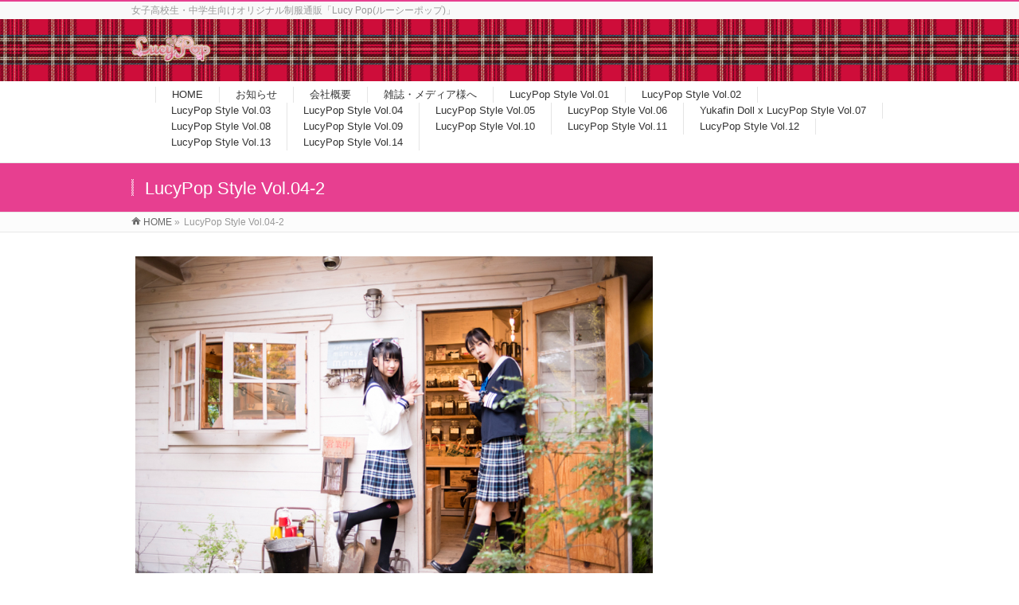

--- FILE ---
content_type: text/html; charset=UTF-8
request_url: https://sp.lucypop.jp/ls04-2
body_size: 7056
content:
<!DOCTYPE html>
<!--[if IE]>
<meta http-equiv="X-UA-Compatible" content="IE=Edge">
<![endif]-->
<html xmlns:fb="http://ogp.me/ns/fb#" lang="ja">
<head>
<!-- Google tag (gtag.js) -->
<script async src="https://www.googletagmanager.com/gtag/js?id=G-GJZ1BCWDY0"></script>
<script>
  window.dataLayer = window.dataLayer || [];
  function gtag(){dataLayer.push(arguments);}
  gtag('js', new Date());

  gtag('config', 'G-GJZ1BCWDY0');
</script>
<meta charset="UTF-8" />
<title>LucyPop Style Vol.04-2 | LucyPop</title>
<link rel="start" href="https://sp.lucypop.jp" title="HOME" />
<link rel="alternate" href="https://sp.lucypop.jp" hreflang="ja" />
<!-- BizVektor v1.8.13 -->
<!-- add str2000 -->
<script type="text/javascript" src="/wp-includes/js/jquery/jquery.js?ver=1.11.3"></script>
<!-- <script type="text/javascript" src="/wp-includes/js/jquery/jquery.Pc2Sp.js"></script> -->
<script>
$.switchPc2Sp({
mode : "sp" ,
anchorToPcInSp : "#anchorToPcInSp"
});
</script>


<meta id="viewport" name="viewport" content="width=device-width, initial-scale=1">
<link rel='dns-prefetch' href='//s0.wp.com' />
<link rel='dns-prefetch' href='//html5shiv.googlecode.com' />
<link rel='dns-prefetch' href='//maxcdn.bootstrapcdn.com' />
<link rel='dns-prefetch' href='//fonts.googleapis.com' />
<link rel='dns-prefetch' href='//s.w.org' />
<link rel="alternate" type="application/rss+xml" title="LucyPop &raquo; フィード" href="https://sp.lucypop.jp/feed" />
<link rel="alternate" type="application/rss+xml" title="LucyPop &raquo; コメントフィード" href="https://sp.lucypop.jp/comments/feed" />
<meta name="description" content="1　2　3　4" />
		<script type="text/javascript">
			window._wpemojiSettings = {"baseUrl":"https:\/\/s.w.org\/images\/core\/emoji\/12.0.0-1\/72x72\/","ext":".png","svgUrl":"https:\/\/s.w.org\/images\/core\/emoji\/12.0.0-1\/svg\/","svgExt":".svg","source":{"concatemoji":"https:\/\/sp.lucypop.jp\/wp-includes\/js\/wp-emoji-release.min.js?ver=5.3.20"}};
			!function(e,a,t){var n,r,o,i=a.createElement("canvas"),p=i.getContext&&i.getContext("2d");function s(e,t){var a=String.fromCharCode;p.clearRect(0,0,i.width,i.height),p.fillText(a.apply(this,e),0,0);e=i.toDataURL();return p.clearRect(0,0,i.width,i.height),p.fillText(a.apply(this,t),0,0),e===i.toDataURL()}function c(e){var t=a.createElement("script");t.src=e,t.defer=t.type="text/javascript",a.getElementsByTagName("head")[0].appendChild(t)}for(o=Array("flag","emoji"),t.supports={everything:!0,everythingExceptFlag:!0},r=0;r<o.length;r++)t.supports[o[r]]=function(e){if(!p||!p.fillText)return!1;switch(p.textBaseline="top",p.font="600 32px Arial",e){case"flag":return s([127987,65039,8205,9895,65039],[127987,65039,8203,9895,65039])?!1:!s([55356,56826,55356,56819],[55356,56826,8203,55356,56819])&&!s([55356,57332,56128,56423,56128,56418,56128,56421,56128,56430,56128,56423,56128,56447],[55356,57332,8203,56128,56423,8203,56128,56418,8203,56128,56421,8203,56128,56430,8203,56128,56423,8203,56128,56447]);case"emoji":return!s([55357,56424,55356,57342,8205,55358,56605,8205,55357,56424,55356,57340],[55357,56424,55356,57342,8203,55358,56605,8203,55357,56424,55356,57340])}return!1}(o[r]),t.supports.everything=t.supports.everything&&t.supports[o[r]],"flag"!==o[r]&&(t.supports.everythingExceptFlag=t.supports.everythingExceptFlag&&t.supports[o[r]]);t.supports.everythingExceptFlag=t.supports.everythingExceptFlag&&!t.supports.flag,t.DOMReady=!1,t.readyCallback=function(){t.DOMReady=!0},t.supports.everything||(n=function(){t.readyCallback()},a.addEventListener?(a.addEventListener("DOMContentLoaded",n,!1),e.addEventListener("load",n,!1)):(e.attachEvent("onload",n),a.attachEvent("onreadystatechange",function(){"complete"===a.readyState&&t.readyCallback()})),(n=t.source||{}).concatemoji?c(n.concatemoji):n.wpemoji&&n.twemoji&&(c(n.twemoji),c(n.wpemoji)))}(window,document,window._wpemojiSettings);
		</script>
		<style type="text/css">
img.wp-smiley,
img.emoji {
	display: inline !important;
	border: none !important;
	box-shadow: none !important;
	height: 1em !important;
	width: 1em !important;
	margin: 0 .07em !important;
	vertical-align: -0.1em !important;
	background: none !important;
	padding: 0 !important;
}
</style>
	<link rel='stylesheet' id='wp-block-library-css'  href='https://c0.wp.com/c/5.3.20/wp-includes/css/dist/block-library/style.min.css' type='text/css' media='all' />
<link rel='stylesheet' id='Biz_Vektor_common_style-css'  href='https://sp.lucypop.jp/wp-content/themes/biz-vektor/css/bizvektor_common_min.css?ver=20141106' type='text/css' media='all' />
<link rel='stylesheet' id='Biz_Vektor_Design_style-css'  href='https://sp.lucypop.jp/wp-content/themes/biz-vektor/design_skins/003/css/003.css?ver=5.3.20' type='text/css' media='all' />
<link rel='stylesheet' id='Biz_Vektor_plugin_sns_style-css'  href='https://sp.lucypop.jp/wp-content/themes/biz-vektor/plugins/sns/style_bizvektor_sns.css?ver=5.3.20' type='text/css' media='all' />
<link rel='stylesheet' id='Biz_Vektor_add_font_awesome-css'  href='//maxcdn.bootstrapcdn.com/font-awesome/4.3.0/css/font-awesome.min.css?ver=5.3.20' type='text/css' media='all' />
<link rel='stylesheet' id='Biz_Vektor_add_web_fonts-css'  href='//fonts.googleapis.com/css?family=Droid+Sans%3A700%7CLato%3A900%7CAnton&#038;ver=5.3.20' type='text/css' media='all' />
<link rel='stylesheet' id='jetpack_css-css'  href='https://c0.wp.com/p/jetpack/7.9.4/css/jetpack.css' type='text/css' media='all' />
<script type='text/javascript' src='//html5shiv.googlecode.com/svn/trunk/html5.js'></script>
<link rel='https://api.w.org/' href='https://sp.lucypop.jp/wp-json/' />
<link rel="EditURI" type="application/rsd+xml" title="RSD" href="https://sp.lucypop.jp/xmlrpc.php?rsd" />
<link rel="wlwmanifest" type="application/wlwmanifest+xml" href="https://sp.lucypop.jp/wp-includes/wlwmanifest.xml" /> 
<link rel="canonical" href="https://sp.lucypop.jp/ls04-2" />
<link rel='shortlink' href='https://wp.me/P7d4tX-8T' />
<link rel="alternate" type="application/json+oembed" href="https://sp.lucypop.jp/wp-json/oembed/1.0/embed?url=https%3A%2F%2Fsp.lucypop.jp%2Fls04-2" />
<link rel="alternate" type="text/xml+oembed" href="https://sp.lucypop.jp/wp-json/oembed/1.0/embed?url=https%3A%2F%2Fsp.lucypop.jp%2Fls04-2&#038;format=xml" />

<link rel='dns-prefetch' href='//v0.wordpress.com'/>
<link rel='dns-prefetch' href='//c0.wp.com'/>
<style type='text/css'>img#wpstats{display:none}</style><!-- [ BizVektor OGP ] -->
<meta property="og:site_name" content="LucyPop" />
<meta property="og:url" content="https://sp.lucypop.jp/ls04-2" />
<meta property="fb:app_id" content="" />
<meta property="og:type" content="article" />
<meta property="og:title" content="LucyPop Style Vol.04-2 | LucyPop" />
<meta property="og:description" content="   1　2　3　4" />
<!-- [ /BizVektor OGP ] -->
<!--[if lte IE 8]>
<link rel="stylesheet" type="text/css" media="all" href="https://sp.lucypop.jp/wp-content/themes/biz-vektor/design_skins/003/css/003_oldie.css" />
<![endif]-->
<link rel="pingback" href="https://sp.lucypop.jp/xmlrpc.php" />
		<style type="text/css">

a { color:#e73f90 }

#searchform input[type=submit],
p.form-submit input[type=submit],
form#searchform input#searchsubmit,
.content form input.wpcf7-submit,
#confirm-button input,
a.btn,
.linkBtn a,
input[type=button],
input[type=submit],
.sideTower li#sideContact.sideBnr a,
.content .infoList .rssBtn a { background-color:#e73f90; }

.moreLink a { border-left-color:#e73f90; }
.moreLink a:hover { background-color:#e73f90; }
.moreLink a:after { color:#e73f90; }
.moreLink a:hover:after { color:#fff; }

#headerTop { border-top-color:#e73f90; }

.headMainMenu li:hover { color:#e73f90; }
.headMainMenu li > a:hover,
.headMainMenu li.current_page_item > a { color:#e73f90; }

#pageTitBnr { background-color:#e73f90; }

.content h2,
.content h1.contentTitle,
.content h1.entryPostTitle,
.sideTower h3.localHead,
.sideWidget h4  { border-top-color:#e73f90; }

.content h3:after,
.content .child_page_block h4:after { border-bottom-color:#e73f90; }

.sideTower li#sideContact.sideBnr a:hover,
.content .infoList .rssBtn a:hover,
form#searchform input#searchsubmit:hover { background-color:#e73f90; }

#panList .innerBox ul a:hover { color:#e73f90; }

.content .mainFootContact p.mainFootTxt span.mainFootTel { color:#e73f90; }
.content .mainFootContact .mainFootBt a { background-color:#e73f90; }
.content .mainFootContact .mainFootBt a:hover { background-color:#e73f90; }

.content .infoList .infoCate a { background-color:#ffd7e8;color:#e73f90; }
.content .infoList .infoCate a:hover { background-color:#e73f90; }

.paging span,
.paging a	{ color:#e73f90;border-color:#e73f90; }
.paging span.current,
.paging a:hover	{ background-color:#e73f90; }

/* アクティブのページ */
.sideTower .sideWidget li > a:hover,
.sideTower .sideWidget li.current_page_item > a,
.sideTower .sideWidget li.current-cat > a	{ color:#e73f90; background-color:#ffd7e8; }

.sideTower .ttBoxSection .ttBox a:hover { color:#e73f90; }

#footMenu { border-top-color:#e73f90; }
#footMenu .menu li a:hover { color:#e73f90 }

@media (min-width: 970px) {
.headMainMenu li:hover li a:hover { color:#333; }
.headMainMenu li.current-page-item a,
.headMainMenu li.current_page_item a,
.headMainMenu li.current-menu-ancestor a,
.headMainMenu li.current-page-ancestor a { color:#333;}
.headMainMenu li.current-page-item a span,
.headMainMenu li.current_page_item a span,
.headMainMenu li.current-menu-ancestor a span,
.headMainMenu li.current-page-ancestor a span { color:#e73f90; }
}

</style>
<!--[if lte IE 8]>
<style type="text/css">
.headMainMenu li:hover li a:hover { color:#333; }
.headMainMenu li.current-page-item a,
.headMainMenu li.current_page_item a,
.headMainMenu li.current-menu-ancestor a,
.headMainMenu li.current-page-ancestor a { color:#333;}
.headMainMenu li.current-page-item a span,
.headMainMenu li.current_page_item a span,
.headMainMenu li.current-menu-ancestor a span,
.headMainMenu li.current-page-ancestor a span { color:#e73f90; }
</style>
<![endif]-->
<style type="text/css">
/*-------------------------------------------*/
/*	font
/*-------------------------------------------*/
h1,h2,h3,h4,h4,h5,h6,#header #site-title,#pageTitBnr #pageTitInner #pageTit,#content .leadTxt,#sideTower .localHead {font-family: "ヒラギノ角ゴ Pro W3","Hiragino Kaku Gothic Pro","メイリオ",Meiryo,Osaka,"ＭＳ Ｐゴシック","MS PGothic",sans-serif; }
#pageTitBnr #pageTitInner #pageTit { font-weight:lighter; }
#gMenu .menu li a strong {font-family: "ヒラギノ角ゴ Pro W3","Hiragino Kaku Gothic Pro","メイリオ",Meiryo,Osaka,"ＭＳ Ｐゴシック","MS PGothic",sans-serif; }
</style>
<link rel="stylesheet" href="https://sp.lucypop.jp/wp-content/themes/biz-vektor/style.css" type="text/css" media="all" />
</head>

<body class="page-template-default page page-id-551 two-column right-sidebar">

<div id="fb-root"></div>

<div id="wrap">

<!--[if lte IE 8]>
<div id="eradi_ie_box">
<div class="alert_title">ご利用の Internet Exproler は古すぎます。</div>
<p>このウェブサイトはあなたがご利用の Internet Explorer をサポートしていないため、正しく表示・動作しません。<br />
古い Internet Exproler はセキュリティーの問題があるため、新しいブラウザに移行する事が強く推奨されています。<br />
最新の Internet Exproler を利用するか、<a href="https://www.google.co.jp/chrome/browser/index.html" target="_blank">Chrome</a> や <a href="https://www.mozilla.org/ja/firefox/new/" target="_blank">Firefox</a> など、より早くて快適なブラウザをご利用ください。</p>
</div>
<![endif]-->

<!-- [ #headerTop ] -->
<div id="headerTop">
<div class="innerBox">
<div id="site-description">女子高校生・中学生向けオリジナル制服通販「Lucy Pop(ルーシーポップ)」</div>
</div>
</div><!-- [ /#headerTop ] -->

<!-- [ #header ] -->
<div id="header">
<div id="headerInner" class="innerBox">
<!-- [ #headLogo ] -->
<div id="site-title">
<a href="https://sp.lucypop.jp/" title="LucyPop" rel="home">
<img src="/wp-content/uploads/2016/01/sp_rogo1.png" alt="LucyPop" /></a>
</div>
<!-- [ /#headLogo ] -->

<!-- [ #headContact ] -->

	<!-- [ #gMenu ] -->
	<div id="gMenu">
	<div id="gMenuInner" class="innerBox">
	<h3 class="assistive-text" onclick="showHide('header');"><span>MENU</span></h3>
	<div class="skip-link screen-reader-text">
		<a href="#content" title="メニューを飛ばす">メニューを飛ばす</a>
	</div>
<div class="headMainMenu">
<div class="menu-gnavi-container"><ul id="menu-gnavi" class="menu"><li id="menu-item-149" class="menu-item menu-item-type-post_type menu-item-object-page menu-item-home"><a href="https://sp.lucypop.jp/"><strong>HOME</strong></a></li>
<li id="menu-item-169" class="menu-item menu-item-type-custom menu-item-object-custom"><a href="/info/"><strong>お知らせ</strong></a></li>
<li id="menu-item-147" class="menu-item menu-item-type-post_type menu-item-object-page"><a href="https://sp.lucypop.jp/company"><strong>会社概要</strong></a></li>
<li id="menu-item-1939" class="menu-item menu-item-type-post_type menu-item-object-page"><a href="https://sp.lucypop.jp/rental"><strong>雑誌・メディア様へ</strong></a></li>
<li id="menu-item-148" class="menu-item menu-item-type-post_type menu-item-object-page"><a href="https://sp.lucypop.jp/ls01"><strong>LucyPop Style Vol.01</strong></a></li>
<li id="menu-item-303" class="menu-item menu-item-type-post_type menu-item-object-page"><a href="https://sp.lucypop.jp/ls02"><strong>LucyPop Style Vol.02</strong></a></li>
<li id="menu-item-587" class="menu-item menu-item-type-post_type menu-item-object-page"><a href="https://sp.lucypop.jp/ls03"><strong>LucyPop Style Vol.03</strong></a></li>
<li id="menu-item-607" class="menu-item menu-item-type-post_type menu-item-object-page"><a href="https://sp.lucypop.jp/ls04"><strong>LucyPop Style Vol.04</strong></a></li>
<li id="menu-item-784" class="menu-item menu-item-type-post_type menu-item-object-page"><a href="https://sp.lucypop.jp/ls05"><strong>LucyPop Style Vol.05</strong></a></li>
<li id="menu-item-1071" class="menu-item menu-item-type-post_type menu-item-object-page"><a href="https://sp.lucypop.jp/ls06"><strong>LucyPop Style Vol.06</strong></a></li>
<li id="menu-item-2865" class="menu-item menu-item-type-post_type menu-item-object-page"><a href="https://sp.lucypop.jp/ls07-yukafin1"><strong>Yukafin Doll x LucyPop Style Vol.07</strong></a></li>
<li id="menu-item-1865" class="menu-item menu-item-type-post_type menu-item-object-page"><a href="https://sp.lucypop.jp/ls08"><strong>LucyPop Style Vol.08</strong></a></li>
<li id="menu-item-2084" class="menu-item menu-item-type-post_type menu-item-object-page"><a href="https://sp.lucypop.jp/ls09"><strong>LucyPop Style Vol.09</strong></a></li>
<li id="menu-item-2873" class="menu-item menu-item-type-post_type menu-item-object-page"><a href="https://sp.lucypop.jp/ls10"><strong>LucyPop Style Vol.10</strong></a></li>
<li id="menu-item-2862" class="menu-item menu-item-type-post_type menu-item-object-page"><a href="https://sp.lucypop.jp/ls11"><strong>LucyPop Style Vol.11</strong></a></li>
<li id="menu-item-2863" class="menu-item menu-item-type-post_type menu-item-object-page"><a href="https://sp.lucypop.jp/ls12"><strong>LucyPop Style Vol.12</strong></a></li>
<li id="menu-item-2864" class="menu-item menu-item-type-post_type menu-item-object-page"><a href="https://sp.lucypop.jp/ls13"><strong>LucyPop Style Vol.13</strong></a></li>
<li id="menu-item-2874" class="menu-item menu-item-type-post_type menu-item-object-page"><a href="https://sp.lucypop.jp/ls14"><strong>LucyPop Style Vol.14</strong></a></li>
</ul></div>
</div>
</div><!-- [ /#gMenuInner ] -->
	</div>
	<!-- [ /#gMenu ] -->
<!-- [ /#headContact ] -->

</div>
<!-- #headerInner -->
</div>
<!-- [ /#header ] -->



<div id="pageTitBnr">
<div class="innerBox">
<div id="pageTitInner">
<h1 id="pageTit">
LucyPop Style Vol.04-2</h1>
</div><!-- [ /#pageTitInner ] -->
</div>
</div><!-- [ /#pageTitBnr ] -->
<!-- [ #panList ] -->
<div id="panList">
<div id="panListInner" class="innerBox">
<ul><li id="panHome"><a href="https://sp.lucypop.jp"><span>HOME</span></a> &raquo; </li><li><span>LucyPop Style Vol.04-2</span></li></ul></div>
</div>
<!-- [ /#panList ] -->

<div id="main">
<!-- [ #container ] -->
<div id="container" class="innerBox">
<!-- [ #content ] -->
<div id="content" class="content">

<div id="post-551" class="entry-content">
	<p><a href="/wp-content/uploads/2016/09/ls04_013.jpg" rel="attachment wp-att-475"><img src="/wp-content/uploads/2016/09/ls04_013.jpg" alt="ls04_013" width="828" height="553" class="aligncenter size-full wp-image-475" srcset="https://sp.lucypop.jp/wp-content/uploads/2016/09/ls04_013.jpg 828w, https://sp.lucypop.jp/wp-content/uploads/2016/09/ls04_013-300x200.jpg 300w, https://sp.lucypop.jp/wp-content/uploads/2016/09/ls04_013-768x513.jpg 768w" sizes="(max-width: 828px) 100vw, 828px" /></a><a href="/wp-content/uploads/2016/09/ls04_014.jpg" rel="attachment wp-att-476"><img src="/wp-content/uploads/2016/09/ls04_014.jpg" alt="ls04_014" width="828" height="553" class="aligncenter size-full wp-image-476" srcset="https://sp.lucypop.jp/wp-content/uploads/2016/09/ls04_014.jpg 828w, https://sp.lucypop.jp/wp-content/uploads/2016/09/ls04_014-300x200.jpg 300w, https://sp.lucypop.jp/wp-content/uploads/2016/09/ls04_014-768x513.jpg 768w" sizes="(max-width: 828px) 100vw, 828px" /></a><a href="/wp-content/uploads/2016/09/ls04_015.jpg" rel="attachment wp-att-477"><img src="/wp-content/uploads/2016/09/ls04_015.jpg" alt="ls04_015" width="828" height="553" class="aligncenter size-full wp-image-477" srcset="https://sp.lucypop.jp/wp-content/uploads/2016/09/ls04_015.jpg 828w, https://sp.lucypop.jp/wp-content/uploads/2016/09/ls04_015-300x200.jpg 300w, https://sp.lucypop.jp/wp-content/uploads/2016/09/ls04_015-768x513.jpg 768w" sizes="(max-width: 828px) 100vw, 828px" /></a><a href="/wp-content/uploads/2016/09/ls04_016.jpg" rel="attachment wp-att-478"><img src="/wp-content/uploads/2016/09/ls04_016.jpg" alt="ls04_016" width="828" height="553" class="aligncenter size-full wp-image-478" srcset="https://sp.lucypop.jp/wp-content/uploads/2016/09/ls04_016.jpg 828w, https://sp.lucypop.jp/wp-content/uploads/2016/09/ls04_016-300x200.jpg 300w, https://sp.lucypop.jp/wp-content/uploads/2016/09/ls04_016-768x513.jpg 768w" sizes="(max-width: 828px) 100vw, 828px" /></a><a href="/wp-content/uploads/2016/09/ls04_017.jpg" rel="attachment wp-att-479"><img src="/wp-content/uploads/2016/09/ls04_017.jpg" alt="ls04_017" width="828" height="553" class="aligncenter size-full wp-image-479" srcset="https://sp.lucypop.jp/wp-content/uploads/2016/09/ls04_017.jpg 828w, https://sp.lucypop.jp/wp-content/uploads/2016/09/ls04_017-300x200.jpg 300w, https://sp.lucypop.jp/wp-content/uploads/2016/09/ls04_017-768x513.jpg 768w" sizes="(max-width: 828px) 100vw, 828px" /></a><a href="/wp-content/uploads/2016/09/ls04_018.jpg" rel="attachment wp-att-480"><img src="/wp-content/uploads/2016/09/ls04_018.jpg" alt="ls04_018" width="828" height="553" class="aligncenter size-full wp-image-480" srcset="https://sp.lucypop.jp/wp-content/uploads/2016/09/ls04_018.jpg 828w, https://sp.lucypop.jp/wp-content/uploads/2016/09/ls04_018-300x200.jpg 300w, https://sp.lucypop.jp/wp-content/uploads/2016/09/ls04_018-768x513.jpg 768w" sizes="(max-width: 828px) 100vw, 828px" /></a><a href="/wp-content/uploads/2016/09/ls04_019.jpg" rel="attachment wp-att-481"><img src="/wp-content/uploads/2016/09/ls04_019.jpg" alt="ls04_019" width="828" height="553" class="aligncenter size-full wp-image-481" srcset="https://sp.lucypop.jp/wp-content/uploads/2016/09/ls04_019.jpg 828w, https://sp.lucypop.jp/wp-content/uploads/2016/09/ls04_019-300x200.jpg 300w, https://sp.lucypop.jp/wp-content/uploads/2016/09/ls04_019-768x513.jpg 768w" sizes="(max-width: 828px) 100vw, 828px" /></a><a href="/wp-content/uploads/2016/09/ls04_020.jpg" rel="attachment wp-att-482"><img src="/wp-content/uploads/2016/09/ls04_020.jpg" alt="ls04_020" width="828" height="553" class="aligncenter size-full wp-image-482" srcset="https://sp.lucypop.jp/wp-content/uploads/2016/09/ls04_020.jpg 828w, https://sp.lucypop.jp/wp-content/uploads/2016/09/ls04_020-300x200.jpg 300w, https://sp.lucypop.jp/wp-content/uploads/2016/09/ls04_020-768x513.jpg 768w" sizes="(max-width: 828px) 100vw, 828px" /></a><a href="/wp-content/uploads/2016/09/ls04_021.jpg" rel="attachment wp-att-483"><img src="/wp-content/uploads/2016/09/ls04_021.jpg" alt="ls04_021" width="828" height="1240" class="aligncenter size-full wp-image-483" srcset="https://sp.lucypop.jp/wp-content/uploads/2016/09/ls04_021.jpg 828w, https://sp.lucypop.jp/wp-content/uploads/2016/09/ls04_021-200x300.jpg 200w, https://sp.lucypop.jp/wp-content/uploads/2016/09/ls04_021-768x1150.jpg 768w, https://sp.lucypop.jp/wp-content/uploads/2016/09/ls04_021-684x1024.jpg 684w" sizes="(max-width: 828px) 100vw, 828px" /></a><a href="/wp-content/uploads/2016/09/ls04_022.jpg" rel="attachment wp-att-484"><img src="/wp-content/uploads/2016/09/ls04_022.jpg" alt="ls04_022" width="828" height="553" class="aligncenter size-full wp-image-484" srcset="https://sp.lucypop.jp/wp-content/uploads/2016/09/ls04_022.jpg 828w, https://sp.lucypop.jp/wp-content/uploads/2016/09/ls04_022-300x200.jpg 300w, https://sp.lucypop.jp/wp-content/uploads/2016/09/ls04_022-768x513.jpg 768w" sizes="(max-width: 828px) 100vw, 828px" /></a><a href="/wp-content/uploads/2016/09/ls04_023.jpg" rel="attachment wp-att-485"><img src="/wp-content/uploads/2016/09/ls04_023.jpg" alt="ls04_023" width="828" height="553" class="aligncenter size-full wp-image-485" srcset="https://sp.lucypop.jp/wp-content/uploads/2016/09/ls04_023.jpg 828w, https://sp.lucypop.jp/wp-content/uploads/2016/09/ls04_023-300x200.jpg 300w, https://sp.lucypop.jp/wp-content/uploads/2016/09/ls04_023-768x513.jpg 768w" sizes="(max-width: 828px) 100vw, 828px" /></a><a href="/wp-content/uploads/2016/09/ls04_024.jpg" rel="attachment wp-att-486"><img src="/wp-content/uploads/2016/09/ls04_024.jpg" alt="ls04_024" width="828" height="553" class="aligncenter size-full wp-image-486" srcset="https://sp.lucypop.jp/wp-content/uploads/2016/09/ls04_024.jpg 828w, https://sp.lucypop.jp/wp-content/uploads/2016/09/ls04_024-300x200.jpg 300w, https://sp.lucypop.jp/wp-content/uploads/2016/09/ls04_024-768x513.jpg 768w" sizes="(max-width: 828px) 100vw, 828px" /></a><a href="/wp-content/uploads/2016/09/ls04_025.jpg" rel="attachment wp-att-487"><img src="/wp-content/uploads/2016/09/ls04_025.jpg" alt="ls04_025" width="828" height="1240" class="aligncenter size-full wp-image-487" srcset="https://sp.lucypop.jp/wp-content/uploads/2016/09/ls04_025.jpg 828w, https://sp.lucypop.jp/wp-content/uploads/2016/09/ls04_025-200x300.jpg 200w, https://sp.lucypop.jp/wp-content/uploads/2016/09/ls04_025-768x1150.jpg 768w, https://sp.lucypop.jp/wp-content/uploads/2016/09/ls04_025-684x1024.jpg 684w" sizes="(max-width: 828px) 100vw, 828px" /></a><a href="/wp-content/uploads/2016/09/ls04_026.jpg" rel="attachment wp-att-488"><img src="/wp-content/uploads/2016/09/ls04_026.jpg" alt="ls04_026" width="828" height="553" class="aligncenter size-full wp-image-488" srcset="https://sp.lucypop.jp/wp-content/uploads/2016/09/ls04_026.jpg 828w, https://sp.lucypop.jp/wp-content/uploads/2016/09/ls04_026-300x200.jpg 300w, https://sp.lucypop.jp/wp-content/uploads/2016/09/ls04_026-768x513.jpg 768w" sizes="(max-width: 828px) 100vw, 828px" /></a><a href="/wp-content/uploads/2016/09/ls04_027.jpg" rel="attachment wp-att-489"><img src="/wp-content/uploads/2016/09/ls04_027.jpg" alt="ls04_027" width="828" height="553" class="aligncenter size-full wp-image-489" srcset="https://sp.lucypop.jp/wp-content/uploads/2016/09/ls04_027.jpg 828w, https://sp.lucypop.jp/wp-content/uploads/2016/09/ls04_027-300x200.jpg 300w, https://sp.lucypop.jp/wp-content/uploads/2016/09/ls04_027-768x513.jpg 768w" sizes="(max-width: 828px) 100vw, 828px" /></a><a href="/wp-content/uploads/2016/09/ls04_028.jpg" rel="attachment wp-att-490"><img src="/wp-content/uploads/2016/09/ls04_028.jpg" alt="ls04_028" width="828" height="553" class="aligncenter size-full wp-image-490" srcset="https://sp.lucypop.jp/wp-content/uploads/2016/09/ls04_028.jpg 828w, https://sp.lucypop.jp/wp-content/uploads/2016/09/ls04_028-300x200.jpg 300w, https://sp.lucypop.jp/wp-content/uploads/2016/09/ls04_028-768x513.jpg 768w" sizes="(max-width: 828px) 100vw, 828px" /></a><a href="/wp-content/uploads/2016/09/ls04_029.jpg" rel="attachment wp-att-491"><img src="/wp-content/uploads/2016/09/ls04_029.jpg" alt="ls04_029" width="828" height="553" class="aligncenter size-full wp-image-491" srcset="https://sp.lucypop.jp/wp-content/uploads/2016/09/ls04_029.jpg 828w, https://sp.lucypop.jp/wp-content/uploads/2016/09/ls04_029-300x200.jpg 300w, https://sp.lucypop.jp/wp-content/uploads/2016/09/ls04_029-768x513.jpg 768w" sizes="(max-width: 828px) 100vw, 828px" /></a><a href="/wp-content/uploads/2016/09/ls04_030.jpg" rel="attachment wp-att-492"><img src="/wp-content/uploads/2016/09/ls04_030.jpg" alt="ls04_030" width="828" height="1240" class="aligncenter size-full wp-image-492" srcset="https://sp.lucypop.jp/wp-content/uploads/2016/09/ls04_030.jpg 828w, https://sp.lucypop.jp/wp-content/uploads/2016/09/ls04_030-200x300.jpg 200w, https://sp.lucypop.jp/wp-content/uploads/2016/09/ls04_030-768x1150.jpg 768w, https://sp.lucypop.jp/wp-content/uploads/2016/09/ls04_030-684x1024.jpg 684w" sizes="(max-width: 828px) 100vw, 828px" /></a><a href="/wp-content/uploads/2016/09/ls04_031.jpg" rel="attachment wp-att-493"><img src="/wp-content/uploads/2016/09/ls04_031.jpg" alt="ls04_031" width="828" height="553" class="aligncenter size-full wp-image-493" srcset="https://sp.lucypop.jp/wp-content/uploads/2016/09/ls04_031.jpg 828w, https://sp.lucypop.jp/wp-content/uploads/2016/09/ls04_031-300x200.jpg 300w, https://sp.lucypop.jp/wp-content/uploads/2016/09/ls04_031-768x513.jpg 768w" sizes="(max-width: 828px) 100vw, 828px" /></a><a href="/wp-content/uploads/2016/09/ls04_032.jpg" rel="attachment wp-att-494"><img src="/wp-content/uploads/2016/09/ls04_032.jpg" alt="ls04_032" width="828" height="553" class="aligncenter size-full wp-image-494" srcset="https://sp.lucypop.jp/wp-content/uploads/2016/09/ls04_032.jpg 828w, https://sp.lucypop.jp/wp-content/uploads/2016/09/ls04_032-300x200.jpg 300w, https://sp.lucypop.jp/wp-content/uploads/2016/09/ls04_032-768x513.jpg 768w" sizes="(max-width: 828px) 100vw, 828px" /></a><a href="/wp-content/uploads/2016/09/ls04_033.jpg" rel="attachment wp-att-495"><img src="/wp-content/uploads/2016/09/ls04_033.jpg" alt="ls04_033" width="828" height="1240" class="aligncenter size-full wp-image-495" srcset="https://sp.lucypop.jp/wp-content/uploads/2016/09/ls04_033.jpg 828w, https://sp.lucypop.jp/wp-content/uploads/2016/09/ls04_033-200x300.jpg 200w, https://sp.lucypop.jp/wp-content/uploads/2016/09/ls04_033-768x1150.jpg 768w, https://sp.lucypop.jp/wp-content/uploads/2016/09/ls04_033-684x1024.jpg 684w" sizes="(max-width: 828px) 100vw, 828px" /></a><a href="/wp-content/uploads/2016/09/ls04_034.jpg" rel="attachment wp-att-496"><img src="/wp-content/uploads/2016/09/ls04_034.jpg" alt="ls04_034" width="828" height="553" class="aligncenter size-full wp-image-496" srcset="https://sp.lucypop.jp/wp-content/uploads/2016/09/ls04_034.jpg 828w, https://sp.lucypop.jp/wp-content/uploads/2016/09/ls04_034-300x200.jpg 300w, https://sp.lucypop.jp/wp-content/uploads/2016/09/ls04_034-768x513.jpg 768w" sizes="(max-width: 828px) 100vw, 828px" /></a><a href="/wp-content/uploads/2016/09/ls04_035.jpg" rel="attachment wp-att-497"><img src="/wp-content/uploads/2016/09/ls04_035.jpg" alt="ls04_035" width="828" height="553" class="aligncenter size-full wp-image-497" srcset="https://sp.lucypop.jp/wp-content/uploads/2016/09/ls04_035.jpg 828w, https://sp.lucypop.jp/wp-content/uploads/2016/09/ls04_035-300x200.jpg 300w, https://sp.lucypop.jp/wp-content/uploads/2016/09/ls04_035-768x513.jpg 768w" sizes="(max-width: 828px) 100vw, 828px" /></a><a href="/wp-content/uploads/2016/09/ls04_036.jpg" rel="attachment wp-att-498"><img src="/wp-content/uploads/2016/09/ls04_036.jpg" alt="ls04_036" width="828" height="553" class="aligncenter size-full wp-image-498" srcset="https://sp.lucypop.jp/wp-content/uploads/2016/09/ls04_036.jpg 828w, https://sp.lucypop.jp/wp-content/uploads/2016/09/ls04_036-300x200.jpg 300w, https://sp.lucypop.jp/wp-content/uploads/2016/09/ls04_036-768x513.jpg 768w" sizes="(max-width: 828px) 100vw, 828px" /></a><a href="/wp-content/uploads/2016/09/ls04_038.jpg" rel="attachment wp-att-500"><img src="/wp-content/uploads/2016/09/ls04_038.jpg" alt="ls04_038" width="828" height="553" class="aligncenter size-full wp-image-500" srcset="https://sp.lucypop.jp/wp-content/uploads/2016/09/ls04_038.jpg 828w, https://sp.lucypop.jp/wp-content/uploads/2016/09/ls04_038-300x200.jpg 300w, https://sp.lucypop.jp/wp-content/uploads/2016/09/ls04_038-768x513.jpg 768w" sizes="(max-width: 828px) 100vw, 828px" /></a><a href="/wp-content/uploads/2016/09/ls04_039.jpg" rel="attachment wp-att-501"><img src="/wp-content/uploads/2016/09/ls04_039.jpg" alt="ls04_039" width="828" height="553" class="aligncenter size-full wp-image-501" srcset="https://sp.lucypop.jp/wp-content/uploads/2016/09/ls04_039.jpg 828w, https://sp.lucypop.jp/wp-content/uploads/2016/09/ls04_039-300x200.jpg 300w, https://sp.lucypop.jp/wp-content/uploads/2016/09/ls04_039-768x513.jpg 768w" sizes="(max-width: 828px) 100vw, 828px" /></a><a href="/wp-content/uploads/2016/09/ls04_040.jpg" rel="attachment wp-att-502"><img src="/wp-content/uploads/2016/09/ls04_040.jpg" alt="ls04_040" width="828" height="553" class="aligncenter size-full wp-image-502" srcset="https://sp.lucypop.jp/wp-content/uploads/2016/09/ls04_040.jpg 828w, https://sp.lucypop.jp/wp-content/uploads/2016/09/ls04_040-300x200.jpg 300w, https://sp.lucypop.jp/wp-content/uploads/2016/09/ls04_040-768x513.jpg 768w" sizes="(max-width: 828px) 100vw, 828px" /></a></p>
<p><a href="/ls04-3" rel="attachment wp-att-143"><img class="aligncenter size-full wp-image-143" src="/wp-content/uploads/2016/01/bt_next.png" alt="bt_next" width="828" height="150" srcset="https://sp.lucypop.jp/wp-content/uploads/2016/01/bt_next.png 828w, https://sp.lucypop.jp/wp-content/uploads/2016/01/bt_next-300x54.png 300w, https://sp.lucypop.jp/wp-content/uploads/2016/01/bt_next-768x139.png 768w" sizes="(max-width: 828px) 100vw, 828px" /></a></p>
<div class="next"><a href="/ls04">1</a>　2　<a href="/ls04-3">3</a>　<a href="/ls04-4">4</a></div>
	</div><!-- .entry-content -->






</div>
<!-- [ /#content ] -->

<!-- [ #sideTower ] -->
<div id="sideTower" class="sideTower">
	</div>
<!-- [ /#sideTower ] -->
</div>
<!-- [ /#container ] -->

</div><!-- #main -->

<div id="back-top">
<a href="#wrap">
	<img id="pagetop" src="https://sp.lucypop.jp/wp-content/themes/biz-vektor/js/res-vektor/images/footer_pagetop.png" alt="PAGETOP" />
</a>
</div>

<!-- [ #footerSection ] -->
<div id="footerSection">

	<div id="pagetop">
	<div id="pagetopInner" class="innerBox">
	<a href="#wrap">PAGETOP</a>
	</div>
	</div>

	<div id="footMenu">
	<div id="footMenuInner" class="innerBox">
	<div class="menu-gnavi-container"><ul id="menu-gnavi-2" class="menu"><li id="menu-item-149" class="menu-item menu-item-type-post_type menu-item-object-page menu-item-home menu-item-149"><a href="https://sp.lucypop.jp/">HOME</a></li>
<li id="menu-item-169" class="menu-item menu-item-type-custom menu-item-object-custom menu-item-169"><a href="/info/">お知らせ</a></li>
<li id="menu-item-147" class="menu-item menu-item-type-post_type menu-item-object-page menu-item-147"><a href="https://sp.lucypop.jp/company">会社概要</a></li>
<li id="menu-item-1939" class="menu-item menu-item-type-post_type menu-item-object-page menu-item-1939"><a href="https://sp.lucypop.jp/rental">雑誌・メディア様へ</a></li>
<li id="menu-item-148" class="menu-item menu-item-type-post_type menu-item-object-page menu-item-148"><a href="https://sp.lucypop.jp/ls01">LucyPop Style Vol.01</a></li>
<li id="menu-item-303" class="menu-item menu-item-type-post_type menu-item-object-page menu-item-303"><a href="https://sp.lucypop.jp/ls02">LucyPop Style Vol.02</a></li>
<li id="menu-item-587" class="menu-item menu-item-type-post_type menu-item-object-page menu-item-587"><a href="https://sp.lucypop.jp/ls03">LucyPop Style Vol.03</a></li>
<li id="menu-item-607" class="menu-item menu-item-type-post_type menu-item-object-page menu-item-607"><a href="https://sp.lucypop.jp/ls04">LucyPop Style Vol.04</a></li>
<li id="menu-item-784" class="menu-item menu-item-type-post_type menu-item-object-page menu-item-784"><a href="https://sp.lucypop.jp/ls05">LucyPop Style Vol.05</a></li>
<li id="menu-item-1071" class="menu-item menu-item-type-post_type menu-item-object-page menu-item-1071"><a href="https://sp.lucypop.jp/ls06">LucyPop Style Vol.06</a></li>
<li id="menu-item-2865" class="menu-item menu-item-type-post_type menu-item-object-page menu-item-2865"><a href="https://sp.lucypop.jp/ls07-yukafin1">Yukafin Doll x LucyPop Style Vol.07</a></li>
<li id="menu-item-1865" class="menu-item menu-item-type-post_type menu-item-object-page menu-item-1865"><a href="https://sp.lucypop.jp/ls08">LucyPop Style Vol.08</a></li>
<li id="menu-item-2084" class="menu-item menu-item-type-post_type menu-item-object-page menu-item-2084"><a href="https://sp.lucypop.jp/ls09">LucyPop Style Vol.09</a></li>
<li id="menu-item-2873" class="menu-item menu-item-type-post_type menu-item-object-page menu-item-2873"><a href="https://sp.lucypop.jp/ls10">LucyPop Style Vol.10</a></li>
<li id="menu-item-2862" class="menu-item menu-item-type-post_type menu-item-object-page menu-item-2862"><a href="https://sp.lucypop.jp/ls11">LucyPop Style Vol.11</a></li>
<li id="menu-item-2863" class="menu-item menu-item-type-post_type menu-item-object-page menu-item-2863"><a href="https://sp.lucypop.jp/ls12">LucyPop Style Vol.12</a></li>
<li id="menu-item-2864" class="menu-item menu-item-type-post_type menu-item-object-page menu-item-2864"><a href="https://sp.lucypop.jp/ls13">LucyPop Style Vol.13</a></li>
<li id="menu-item-2874" class="menu-item menu-item-type-post_type menu-item-object-page menu-item-2874"><a href="https://sp.lucypop.jp/ls14">LucyPop Style Vol.14</a></li>
</ul></div>	</div>
	</div>

	<!-- [ #footer ] -->
	<div id="footer">
	<!-- [ #footerInner ] -->
	<div id="footerInner" class="innerBox">
		<dl id="footerOutline">
		<dt>LucyPop</dt>
		<dd>
				</dd>
		</dl>
		<!-- [ #footerSiteMap ] -->
		<div id="footerSiteMap">
</div>
		<!-- [ /#footerSiteMap ] -->
	</div>
	<!-- [ /#footerInner ] -->
	</div>
	<!-- [ /#footer ] -->

	<!-- [ #siteBottom ] -->
	<div id="siteBottom">
	<div id="siteBottomInner" class="innerBox">
        <script type="text/javascript">
            function setCookie( name, val ){
                var t = getWithDomainCookie( name, val );
                document.cookie = t;
            }
            function getWithDomainCookie( key, val ){
                var str = escape(key) + '=' + escape(val);
                str += "; domain=.lucypop.jp";
                return str;
            }
        </script>
<p><a href="http://lucypop.jp/?viewmode=pc" class="pcsite_btn" id="anchorToPcInSp" onclick="setCookie('viewmode', 'pc' );">PCサイトへ</a></p>&copy; 2010 - <script>document.write(new Date().getFullYear());</script> LucyPop

	</div>
	</div>
	<!-- [ /#siteBottom ] -->
</div>
<!-- [ /#footerSection ] -->
</div>
<!-- [ /#wrap ] -->
<script type='text/javascript' src='https://s0.wp.com/wp-content/js/devicepx-jetpack.js?ver=202603'></script>
<script type='text/javascript' src='https://c0.wp.com/c/5.3.20/wp-includes/js/wp-embed.min.js'></script>
<script type='text/javascript' src='https://c0.wp.com/c/5.3.20/wp-includes/js/jquery/jquery.js'></script>
<script type='text/javascript' src='https://c0.wp.com/c/5.3.20/wp-includes/js/jquery/jquery-migrate.min.js'></script>
<script type='text/javascript'>
/* <![CDATA[ */
var bv_sliderParams = {"slideshowSpeed":"5000","animation":"fade"};
/* ]]> */
</script>
<script type='text/javascript' src='https://sp.lucypop.jp/wp-content/themes/biz-vektor/js/biz-vektor-min.js?ver=1.8.1' defer='defer'></script>
<script type='text/javascript' src='https://stats.wp.com/e-202603.js' async='async' defer='defer'></script>
<script type='text/javascript'>
	_stq = window._stq || [];
	_stq.push([ 'view', {v:'ext',j:'1:7.9.4',blog:'106549849',post:'551',tz:'9',srv:'sp.lucypop.jp'} ]);
	_stq.push([ 'clickTrackerInit', '106549849', '551' ]);
</script>
</body>
</html>


--- FILE ---
content_type: text/css
request_url: https://sp.lucypop.jp/wp-content/themes/biz-vektor/design_skins/003/css/003.css?ver=5.3.20
body_size: 12496
content:
@charset "UTF-8";
@font-face { font-family: 'vektor_kado_icons'; src: url("fonts/vektor_kado_icons.eot"); src: url("fonts/vektor_kado_icons.eot?#iefix") format("embedded-opentype"), url("fonts/vektor_kado_icons.woff") format("woff"), url("fonts/vektor_kado_icons.ttf") format("truetype"), url("fonts/vektor_kado_icons.svg#vektor_kado_icons") format("svg"); font-weight: normal; font-style: normal; }
/* Use the following CSS code if you want to use data attributes for inserting your icons */
[data-icon]:before { font-family: 'vektor_kado_icons'; content: attr(data-icon); speak: none; font-weight: normal; font-variant: normal; text-transform: none; line-height: 1; -webkit-font-smoothing: antialiased; }

/* Use the following CSS code if you want to have a class per icon */
/*
Instead of a list of all class selectors,
you can use the generic selector below, but it's slower:
[class*="icon-"] {
*/
.icon-vk_kado_waku_tel_01, .icon-vk_kado_waku_rss_01, .icon-vk_kado_waku_menu_01, .icon-vk_kado_waku_close_01, .icon-vk_kado_nuri_rss_01, .icon-vk_kado_nuri_arrow_01_right, .icon-vk_kado_nashi_tel_01, .icon-vk_kado_nashi_menu_01, .icon-vk_kado_nashi_close_01, .icon-vk_kado_full_tri_01_right_bottom, .icon-vk_kado_full_home_01, .icon-vk_full_rss_01, .icon-vk_kado_nashi_arrow_01_top, .icon-vk_kado_nashi_arrow_01_right, .icon-vk_kado_nashi_arrow_01_left, .icon-vk_kado_nashi_arrow_01_bottom, .icon-vk_kado_wakumaru_arrow_01_top, .icon-vk_kado_wakumaru_arrow_01_right, .icon-vk_kado_wakumaru_arrow_01_left, .icon-vk_kado_wakumaru_arrow_01_bottom, .icon-vk_kado_waku_arrow_01_top, .icon-vk_kado_waku_arrow_01_right, .icon-vk_kado_waku_arrow_01_left, .icon-vk_kado_waku_arrow_01_bottom, .icon-vk_kado_nurimaru_arrow_01_top, .icon-vk_kado_nurimaru_arrow_01_right, .icon-vk_kado_nurimaru_arrow_01_left, .icon-vk_kado_nurimaru_arrow_01_bottom, .icon-vk_kado_nuri_arrow_01_top, .icon-vk_kado_nuri_arrow_01_right-2, .icon-vk_kado_nuri_arrow_01_left, .icon-vk_kado_nuri_arrow_01_bottom, .icon-vk_kado_full_arrow_01_top, .icon-vk_kado_full_arrow_01_right, .icon-vk_kado_full_arrow_01_left, .icon-vk_kado_full_arrow_01_bottom { font-family: 'vektor_kado_icons'; speak: none; font-style: normal; font-weight: normal; font-variant: normal; text-transform: none; line-height: 1; -webkit-font-smoothing: antialiased; }

.icon-vk_kado_waku_tel_01:before { content: "\21"; }

.icon-vk_kado_waku_rss_01:before { content: "\22"; }

.icon-vk_kado_waku_menu_01:before { content: "\23"; }

.icon-vk_kado_waku_close_01:before { content: "\24"; }

.icon-vk_kado_nuri_rss_01:before { content: "\26"; }

.icon-vk_kado_nuri_arrow_01_right:before { content: "\27"; }

.icon-vk_kado_nashi_tel_01:before { content: "\28"; }

.icon-vk_kado_nashi_menu_01:before { content: "\29"; }

.icon-vk_kado_nashi_close_01:before { content: "\2a"; }

.icon-vk_kado_full_tri_01_right_bottom:before { content: "\2c"; }

.icon-vk_kado_full_home_01:before { content: "\2d"; }

.icon-vk_full_rss_01:before { content: "\2f"; }

.icon-vk_kado_nashi_arrow_01_top:before { content: "\25"; }

.icon-vk_kado_nashi_arrow_01_right:before { content: "\2b"; }

.icon-vk_kado_nashi_arrow_01_left:before { content: "\2e"; }

.icon-vk_kado_nashi_arrow_01_bottom:before { content: "\30"; }

.icon-vk_kado_wakumaru_arrow_01_top:before { content: "\31"; }

.icon-vk_kado_wakumaru_arrow_01_right:before { content: "\32"; }

.icon-vk_kado_wakumaru_arrow_01_left:before { content: "\33"; }

.icon-vk_kado_wakumaru_arrow_01_bottom:before { content: "\34"; }

.icon-vk_kado_waku_arrow_01_top:before { content: "\35"; }

.icon-vk_kado_waku_arrow_01_right:before { content: "\36"; }

.icon-vk_kado_waku_arrow_01_left:before { content: "\37"; }

.icon-vk_kado_waku_arrow_01_bottom:before { content: "\38"; }

.icon-vk_kado_nurimaru_arrow_01_top:before { content: "\39"; }

.icon-vk_kado_nurimaru_arrow_01_right:before { content: "\3a"; }

.icon-vk_kado_nurimaru_arrow_01_left:before { content: "\3b"; }

.icon-vk_kado_nurimaru_arrow_01_bottom:before { content: "\3c"; }

.icon-vk_kado_nuri_arrow_01_top:before { content: "\3d"; }

.icon-vk_kado_nuri_arrow_01_right-2:before { content: "\3e"; }

.icon-vk_kado_nuri_arrow_01_left:before { content: "\3f"; }

.icon-vk_kado_nuri_arrow_01_bottom:before { content: "\40"; }

.icon-vk_kado_full_arrow_01_top:before { content: "\41"; }

.icon-vk_kado_full_arrow_01_right:before { content: "\42"; }

.icon-vk_kado_full_arrow_01_left:before { content: "\43"; }

.icon-vk_kado_full_arrow_01_bottom:before { content: "\44"; }

/*-------------------------------------------*/
/*	初期化
/*-------------------------------------------*/
/*	基本設定
/*-------------------------------------------*/
/*	Btn
/*-------------------------------------------*/
/*	レイアウト
/*-------------------------------------------*/
/*	#headerTop
/*-------------------------------------------*/
/*	#header
/*-------------------------------------------*/
/*	#gMenu
/*-------------------------------------------*/
/*	#panList
/*-------------------------------------------*/
/*	#main
/*		#content
/*			.child_page_block
/*			.childPageBox
/*			.mainFoot
/*			images
/*			.navigation
/*			.paging
/*			.infoList
/*				.infoListBox
/*			#comments
/*			.socialSet
/*-------------------------------------------*/
/*	#sideTower
/*-------------------------------------------*/
/*	#pagetop
/*-------------------------------------------*/
/*	#footer
/*-------------------------------------------*/
/*	#siteBottom
/*-------------------------------------------*/
/*	top
/*-------------------------------------------*/
/*	post
/*-------------------------------------------*/
/*			#comments
/*-------------------------------------------*/
/*	sitemap & 404 &search
/*-------------------------------------------*/
/*	Responsive Structure
/*-------------------------------------------*/
/*-------------------------------------------*/
/*	初期化
/*-------------------------------------------*/
* { margin: 0px; padding: 0px; font-size: 100%; }

ul, ol { list-style: none; }

body, h1, h2, h3, h4, h5, p, ul, ol, li, dl, dt, dd, table, form, input { margin: 0; padding: 0; }

th { font-weight: lighter; }

img { border: none; vertical-align: bottom; }

/*-------------------------------------------*/
/*	基本設定
/*-------------------------------------------*/
body { color: #666; text-align: center; font-family: "ヒラギノ角ゴ Pro W3","Hiragino Kaku Gothic Pro",Osaka,"ＭＳ Ｐゴシック","MS PGothic",sans-serif; }

/* Text elements */
body { font-size: 87.5%; line-height: 150%; -webkit-text-size-adjust: 100%; }

dt { font-weight: bold; }

strong { font-weight: bold; }

pre { background: #f7f7f7; color: #222; line-height: 18px; margin-bottom: 18px; padding: 1.5em; }

sup, sub { height: 0; line-height: 1; position: relative; vertical-align: baseline; }

sup { bottom: 1ex; }

sub { top: .5ex; }

a { overflow: hidden; color: #666; }

a:hover, a:active { color: #c00; }

.adminEdit { clear: both; float: none; display: block; overflow: hidden; padding: 0px 0px 20px; }

.assistive-text { display: none; }

/*-------------------------------------------*/
/*	form
/*-------------------------------------------*/
input[type="text"], input[type="email"], input[type="password"], select, textarea { background: #f9f9f9; border: 1px solid #e5e5e5; padding: 4px; box-shadow: inset 1px 1px 1px rgba(0, 0, 0, 0.1); -moz-box-shadow: inset 1px 1px 1px rgba(0, 0, 0, 0.1); -webkit-box-shadow: inset 1px 1px 1px rgba(0, 0, 0, 0.1); }

input[type="radio"], input[type="checkbox"] { margin-right: 0.5em; margin-left: 0.5em; }

/*-------------------------------------------*/
/*	Btn
/*-------------------------------------------*/
#searchform input[type=submit], p.form-submit input[type=submit], form#searchform input#searchsubmit, #content form input.wpcf7-submit, #confirm-button input { line-height: 110%; text-align: center; position: relative; width: auto; border: none; display: inline-block; overflow: hidden; position: relative; white-space: nowrap; padding: 8px 20px 6px; text-decoration: none; }

a.btn, .linkBtn a, input[type=button], input[type=submit] { display: inline-block; overflow: hidden; margin-top: 15px; position: relative; padding: 8px 20px 6px; text-decoration: none; cursor: pointer; border: none; }

a.btn.btnS, .linkBtn.linkBtnS a { padding: 5px 10px; font-size: 85.7%; }

a.btn.btnL, .linkBtn.linkBtnL a { padding: 10px 30px; font-size: 114.3%; text-align: center; }

a.btn.btnAdmin, .linkBtn.linkBtnAdmin a { color: #666666 !important; background-color: #e5e5e5; border-radius: 3px; text-decoration: none; border: 1px solid #e5e5e5; box-shadow: inset 0 1px 0 #fff; background: -webkit-gradient(linear, 0 0, 0 bottom, from(#fff), to(#e5e5e5)); background: -moz-linear-gradient(#fff, #e5e5e5); -ms-filter: "progid:DXImageTransform.Microsoft.Gradient(StartColorStr=#ffffff, EndColorStr=#e5e5e5)"; }

#searchform input[type=submit], p.form-submit input[type=submit] { padding: 6px 15px; }

#searchform label { display: none; }

form#searchform input#searchsubmit { padding: 6px 5px; }

.moreLink { margin-bottom: 0px; height: auto; display: block; }
.moreLink a { text-align: center; margin-top: 10px; display: inline-block; overflow: hidden; font-size: 10px; line-height: 105%; text-decoration: none; color: #666; padding: 5px 15px; }
.moreLink a:hover { text-decoration: none !important; background-color: #e5e5e5; }

html, body, #wrap { height: 100%; min-height: 100%; }

/*-------------------------------------------*/
/*	レイアウト
/*-------------------------------------------*/
#header, #pagetop, #footMenu, #footer { text-align: center; clear: both; }

.innerBox { text-align: left; width: 100%; margin: 0px auto; }
.innerBox img { max-width: 100%; }

.innerBox:after { content: "."; display: block; clear: both; height: 0; visibility: hidden; }

#main { width: 100%; margin: 0px auto; }
#main #container { overflow: visible; }
#main #container #content { margin: 0 0px 0px 0px; padding-bottom: 30px; }
#main #container #content.wide { width: 99%; float: none; padding-bottom: 30px; overflow: visible; }
#main #container #sideTower { display: block; overflow: hidden; padding-bottom: 30px; width: 100%; }

/*-------------------------------------------*/
/*	#headerTop
/*-------------------------------------------*/
#headerTop { overflow: hidden; color: #666; width: 100%; clear: both; font-size: 85.7%; }
#headerTop #site-description { font-size: 10px; line-height: 135.7%; padding: 2px 0px; display: none; }

/*-------------------------------------------*/
/*	#header
/*-------------------------------------------*/
#header { display: block; text-align: left;  background:repeat-x url(/wp-content/uploads/2016/01/sp_header_back.png);	background-size:60px 78px;}
#header .innerBox { width: 100%;}
#header #site-title { font-size: 24px; margin: 0px 0 0px 15px; position: relative; font-weight: lighter; text-align: center; }
#header #site-title a { color: #000; font-weight: bold; text-decoration: none; }
#header #site-title a img { max-height: 70px; }

/*-------------------------------------------*/
/*	#gMenu
/*-------------------------------------------*/
#gMenu { clear: both; display: block; overflow: visible; position: relative; width: 100%; }
#gMenu .assistive-text { display: block; overflow: hidden; font-weight: lighter; font-family: 'Lato', sans-serif; cursor: pointer; background-color: #f5f5f5; width: 2.5em; position: absolute; top: -45px; right: 15px; text-align: center; }
#gMenu .assistive-text span { display: block; overflow: hidden; padding: 3px 0; margin: 0; }
#gMenu .assistive-text span:before { font-family: 'vektor_kado_icons'; margin-right: 0px; }
#gMenu .screen-reader-text { position: absolute; left: -9000px; }
#gMenu .innerBox { overflow: visible; display: block; position: relative; padding: 0px; margin: 0px; width: 100%; }

.headSubMenu li { float: left; }
.headSubMenu li a { text-decoration: none; color: #666; }

.headMainMenu { font-size: 0.929em; list-style: none; margin: 0px 0px 0px; padding: 0px; display: block; overflow: visible; }
.headMainMenu li { position: relative; width: 100%; display: block; }
.headMainMenu li:last-child { border-bottom: none; }
.headMainMenu li a { display: block; overflow: hidden; position: relative; color: #333; padding: 13px 10px 11px; margin: 0px; line-height: 110%; text-decoration: none; letter-spacing: 0px; }

@media (max-width: 969px) { .headMainMenu li a { padding-left: 10px; text-align: left; border-bottom: 1px solid #e5e5e5; }
  .headMainMenu li a span { display: none; }
  .headMainMenu li ul li a { padding-left: 20px; }
  .headMainMenu li ul li ul li a { padding-left: 30px; }
  #header .assistive-text span:before, #header.itemClose .assistive-text span:before { font-family: 'vektor_kado_icons'; speak: none; font-weight: normal; font-variant: normal; text-transform: none; line-height: 1em; -webkit-font-smoothing: antialiased; content: "\29"; }
  #header .headMainMenu .menu, #header.itemClose .headMainMenu .menu { display: none; }
  #header.itemOpen .assistive-text span:before { font-family: 'vektor_kado_icons'; speak: none; font-weight: normal; font-variant: normal; text-transform: none; line-height: 1em; -webkit-font-smoothing: antialiased; content: "\2a"; }
  #header.itemOpen .headMainMenu .menu { display: block; border-top: 1px solid #e5e5e5; } }
/*-------------------------------------------*/
/*	#pageTitBnr
/*-------------------------------------------*/
#pageTitBnr { margin: 0px; clear: both; }

#pageTitBnr #pageTitInner { display: block; overflow: hidden; }

#pageTitBnr #pageTitInner #pageTit { font-size: 22px; font-weight: bold; display: inline; float: left; margin-right: 20px; margin-top: 20px; margin-bottom: 18px; line-height: 105%; }

#pageTitBnr #pageTitInner #titleTxtSub { text-align: left; color: #999; font-size: 14px; letter-spacing: 3px; float: left; margin-top: 25px; line-height: 105%; }

/*-------------------------------------------*/
/*	#panList
/*-------------------------------------------*/
#panList { clear: both; font-size: 12px; color: #999; padding: 0px; display: block; overflow: hidden; width: 100%; }

#panList .innerBox { display: block; overflow: hidden; text-align: left; padding: 0px; line-height: 24px; }

#panList ul { display: inline-block; }

#panList ul li { display: inline-block; padding-right: 5px; }

/*-------------------------------------------*/
/*	#main
/*-------------------------------------------*/
#main { display: block; overflow: visible; clear: both; }

#main { zoom: 1; }

/* facebookコメント欄が消えるのでhiddenではなくclearfix */
#main:before, #main:after { content: ""; display: table; }

#main:after { clear: both; }

#main #container { padding-top: 15px; }

/*		#content
/*-------------------------------------------*/
#content { margin-bottom: 36px; text-align: left; display: block; overflow: visible; }
#content hr { clear: both; display: block; display: none; margin-bottom: 20px; }
#content .post { padding-bottom: 25px; }
#content .alert { color: #f00; }
#content .caption { font-size: 11px; line-height: 110%; }
#content .center { text-align: center; }
#content .right { text-align: right; }
#content .nowrap { white-space: nowrap; }
#content .sectionBox { margin-bottom: 30px; display: block; overflow: hidden; clear: both; }
#content .entry-meta { margin-bottom: 15px; font-size: 11px; color: #666; }
#content h2, #content h1.contentTitle, #content h1.entryPostTitle { clear: both; font-size: 128.6%; padding: 0; font-weight: bold; color: #333; position: relative; line-height: 133.3%; }
#content h1, #content h2, #content h3, #content h4, #content h4, #content h5, #content h6, #content .leadTxt { color: #333333; }
#content h1.entryPostTitle { margin: 0px 0px 5px; }
#content h1.contentTitle { margin: 0 0 25px; }
#content h2 { margin: 30px 0px 25px; }
#content h2:nth-child(1) { margin-top: 0; }
#content h2 a { text-decoration: none; }
#content h2.imageTit { margin: 0px 0px 30px; border: none; padding: 0px; background: none; }
#content h3 { clear: both; font-size: 128.6%; line-height: 120%; margin: 30px 0px 20px; padding: 2px 0px 0px 0px; }
#content h4 { clear: both; font-size: 121.4%; line-height: 120%; margin: 30px 0px 15px; padding: 10px 0px 2px; }
#content h5 { clear: both; font-size: 114.3%; line-height: 120%; margin: 30px 0px 15px; padding: 10px 0px 0px; }
#content h6 { clear: both; font-size: 100%; line-height: 120%; margin: 30px 0px 15px; padding: 10px 0px 0px; }
#content p { margin-bottom: 20px; padding: 0px 5px; }
#content blockquote { padding: 20px 15px 0px; margin-bottom: 20px; border: 3px solid #efefef; clear: both; }
#content blockquote h2, #content blockquote h3, #content blockquote h4, #content blockquote h5, #content blockquote h6 { margin-top: 0; }
#content strong { font-weight: bold; }
#content ul, #content ol { margin: 0px 0px 20px 30px; }
#content ul li, #content ol li { list-style: disc; padding: 0px; }
#content ul ul, #content ol ul { margin-top: 10px; }
#content ul ul li, #content ol ul li { list-style: circle; }
#content li { margin-bottom: 10px; }
#content ol li { list-style: decimal; padding: 0px; }
#content table { border-top: 1px solid #e5e5e5; margin: 5px -1px 24px 0; text-align: left; width: 100%; border-collapse: collapse; border-spacing: 0; font-size: 85.7%; line-height: 141.7%; }
#content table thead th { font-weight: bold; }
#content table th, #content table thead th { background-color: #f5f5f5; white-space: nowrap; }
#content table tfoot th, #content table tfoot td { font-weight: bold; }
#content table th, #content table td { border: 1px solid #e5e5e5; padding: 10px 10px; vertical-align: top; }
#content table th ul, #content table th ol, #content table td ul, #content table td ol { margin-bottom: 0px; margin-left: 15px; }
#content table th ul li, #content table th ol li, #content table td ul li, #content table td ol li { margin: 2px 0px; }
#content table.mobile-block th, #content table.mobile-block td { border-top: none; display: block; }
#content dt { padding-bottom: 3px; margin-bottom: 10px; }
#content dd { margin: 0px 0px 30px; padding: 0px; }

/*			.child_page_block
/*-------------------------------------------*/
#content .child_page_block { display: block; overflow: hidden; margin-bottom: 15px; width: 100%; }

#content .child_page_block .child_page_blockInner { display: block; overflow: hidden; padding: 15px 0px; }

#content .child_page_block.layout_even { float: right; }

#content .child_page_block h4 { border: none; padding: 0px 0px 2px; margin: 0px; border-bottom: 1px solid #e5e5e5; margin-bottom: 10px; border-bottom: 1px solid #e5e5e5; box-shadow: 0px 1px 0px white; }

#content .child_page_block h4 a { text-decoration: none; color: #4d4d4d; }

#content .child_page_block h4 a:hover { text-decoration: underline; }

#content .child_page_block .childText { display: block; overflow: hidden; }

#content .child_page_block p { font-size: 12px; margin-bottom: 0px; line-height: 141.7%; padding: 0px; }

#content .child_page_block p a { text-decoration: none; color: #666; }

#content .child_page_block p a:hover { text-decoration: underline; color: #c00; }

#content .child_page_block .thumbImage { float: left; display: block; border: 1px solid #e5e5e5; margin-right: 13px; }

#content .child_page_block .thumbImage .thumbImageInner { display: block; overflow: hidden; width: 80px; border: 1px solid #fff; }

#content .child_page_block .thumbImage .thumbImageInner img { width: 80px; height: 80px !important; }

/*			.childPageBox
/*-------------------------------------------*/
#content .childPageBox { display: none; }

#content .childPageBox .textBox { overflow: hidden; border: 1px solid #ff0000; }

/*			.mainFoot
/*-------------------------------------------*/
#content .mainFoot { display: block; overflow: hidden; margin-top: 35px; margin-bottom: 30px; }

#content .mainFootContact { display: block; overflow: hidden; text-align: center; }

#content .mainFootContact p.mainFootTxt { font-size: 10px; letter-spacing: 0px; margin-bottom: 5px; }

#content .mainFootContact p.mainFootTxt span { display: block; }

#content .mainFootContact p.mainFootTxt span.mainFootCatch { line-height: 135.7%; }

#content .mainFootContact p.mainFootTxt span.mainFootTel { font-size: 24px; font-family: 'Lato', sans-serif; margin-bottom: 2px; line-height: 100%; }

#content .mainFootContact p.mainFootTxt span.mainFootTime { line-height: 135.7%; }

#content .mainFootContact .mainFootBt a { display: block; overflow: hidden; background-color: #999; max-width: 350px; margin: 0px auto; }

#content .mainFootContact .mainFootBt a img { max-width: 100%; }

/*			images
/*-------------------------------------------*/
#content img { margin: 0; max-width: 100%; height: auto !important; }

#content .attachment img { max-width: 100%; }

#content .alignleft, #content img.alignleft { display: inline; float: left; margin-right: 20px; margin-top: 4px; }

#content .alignright, #content img.alignright { display: inline; float: right; margin-left: 20px; margin-top: 4px; }

#content .aligncenter, #content img.aligncenter { clear: both; display: block; margin-left: auto; margin-right: auto; }

#content img.alignleft, #content img.alignright, #content img.aligncenter { margin-bottom: 0px; }

#content .wp-caption { background: #f1f1f1; line-height: 18px; margin-bottom: 20px; padding: 0 0 5px; text-align: center; border: 1px solid #e5e5e5; max-width: 100% !important; }

#content .wp-caption img { margin: 5px 0 2px; max-width: 95% !important; height: auto !important; }

#content .wp-caption p.wp-caption-text { color: #888; font-size: 12px; margin: 5px; }

#content .wp-smiley { margin: 0; }

#content .gallery { margin: 0 auto 18px; }

#content .gallery .gallery-item { float: left; margin-top: 0; text-align: center; width: 33%; }

#content .gallery img { border: 2px solid #cfcfcf; }

#content .gallery .gallery-caption { color: #888; font-size: 12px; margin: 0 0 12px; }

#content .gallery dl { margin: 0; }

#content .gallery img { border: 10px solid #f1f1f1; }

#content .gallery br + br { display: none; }

#content .attachment img { /* single attachment images should be centered */ display: block; margin: 0 auto; }

/*			.navigation
/*-------------------------------------------*/
.navigation { color: #888; font-size: 12px; line-height: 18px; overflow: hidden; border-top: 1px solid #e5e5e5; padding: 10px 0px 15px; clear: both; }

.navigation a:link, .navigation a:visited { color: #888; text-decoration: none; }

.navigation a:active, .navigation a:hover { color: #ff4b33; }

.nav-previous { float: left; width: 50%; }

.nav-next { float: right; text-align: right; width: 50%; }

#nav-above { margin: 0 0 18px 0; }

#nav-above { display: none; }

.paged #nav-above, .single #nav-above { display: block; }

/*			.paging
/*-------------------------------------------*/
.paging { display: block; overflow: hidden; padding: 20px 0px 20px; text-align: center; }

.paging span, .paging a { margin: 0 1px; padding: 6px 10px; color: #999; border: 1px solid #999; text-decoration: none; }

.paging span.current, .paging a:hover { background-color: #999; color: #fff; text-decoration: none; }

.paging span.txt_hellip { border: none; margin: 0; padding: 6px 0px; }

/*			.infoList
-------------------------------------------------------------- */
#content .infoList { padding-bottom: 20px; }

#content .infoList ul { margin: 10px 0px 5px; list-style: none; }

#content .infoList ul li { border-bottom: 1px dotted #ccc; padding: 6px 0px; list-style: none; margin-bottom: 0px; }

#content .infoList ul li a:hover { color: #f00; }

#content .infoList .infoDate { margin-right: 8px; color: #c00; }

#content .infoList .infoCate a { color: #666; margin-right: 4px; background-color: #e5e5e5; color: #666; font-size: 11px; padding: 2px 6px 0px; line-height: 14px; text-decoration: none; position: relative; }

#content .infoList .infoCate a:hover { background-color: #000; color: #f5f5f5; text-decoration: none; }

#content .infoList ul li .infoTxt { display: block; overflow: hidden; clear: both; }

#content .infoList ul li .infoTxt a { text-decoration: none; color: #666; display: block; overflow: hidden; }

#content .infoList ul li .infoTxt a:hover { color: #c00; text-decoration: underline; }

/*				.infoListBox
/*-------------------------------------------*/
#content .infoList .infoListBox { display: block; overflow: hidden; padding: 20px 0px; border-bottom: 1px solid #e5e5e5; position: relative; }

#content .infoList .infoListBox div.entryTxtBox { margin: 0px; display: block; overflow: hidden; }

#content .infoList .infoListBox div.entryTxtBox.haveThumbnail { float: left; }

#content .infoList .infoListBox div.entryTxtBox p { margin-bottom: 3px; padding: 0px; line-height: 150%; }

#content .infoList .infoListBox div.entryTxtBox p.entryMeta { margin-bottom: 4px; }

#content .infoList .infoListBox div.entryTxtBox p.entryMeta .infoDate, #content .infoList .infoListBox div.entryTxtBox p.entryMeta .infoCate { color: #666; }

#content .infoList .infoListBox div.entryTxtBox h4.entryTitle { margin: 0px 0px 5px; padding: 0px 0px 2px; display: block; line-height: 135.7%; font-size: 114.3%; }

#content .infoList .infoListBox div.entryTxtBox h4.entryTitle a { text-decoration: none; }

#content .infoList .infoListBox div.entryTxtBox h4.entryTitle a:hover { text-decoration: underline; }

#content .infoList .infoListBox div.entryTxtBox p.moreLink { margin: 0px; padding: 0px; }

#content .infoList .infoListBox div.thumbImage { display: block; overflow: hidden; float: right; text-align: right; }

#content .infoList .infoListBox div.thumbImage div.thumbImageInner { display: block; overflow: hidden; margin: 1px; }

#content .infoList .infoListBox div.thumbImage div.thumbImageInner img { width: 98px; height: auto; border: 1px solid #e5e5e5; }

/*			form
/*-------------------------------------------*/
#content form table { margin-top: 25px; }

#content form input[type=text], #content form textarea { position: relative; overflow: hidden; padding: 5px 10px; margin: 5px 5px 5px 0px; }

#content form input[type=radio] { width: auto; }

#content form input[type=checkbox] { width: auto; }

/*-------------------------------------------*/
/*	#sideTower
/*-------------------------------------------*/
.sideTower .localSection { margin-bottom: 50px; }
.sideTower .localHead { font-size: 14px; color: #333; padding: 13px 0px 10px; font-weight: bold; position: relative; }
.sideTower .localHead a { text-decoration: none; color: #333; }
.sideTower .localHead a:hover { text-decoration: underline; }
.sideTower .sideWidget { margin: 0 0 20px; }
.sideTower .sideWidget li { list-style: none; border-bottom: 1px dotted #ccc; font-size: 85.7%; line-height: 135.7%; /* 子 */ /* 孫 */ }
.sideTower .sideWidget li a { display: block; padding: 13px 10px 11px; text-decoration: none; }
.sideTower .sideWidget li a img { margin: 0 auto; }
.sideTower .sideWidget li ul { display: block; margin: 0px; }
.sideTower .sideWidget li li { display: block; border-bottom: none; border-top: 1px dotted #ccc; }
.sideTower .sideWidget li li a { padding: 11px 10px 9px 15px; }
.sideTower .sideWidget li li li a { padding-left: 20px; }
.sideTower .sideWidget li > a:hover, .sideTower .sideWidget li.current_page_item > a, .sideTower .sideWidget li.current-cat > a { background-color: #efefef; }
.sideTower .sideWidget .textwidget { padding-top: 10px; }
.sideTower .sideWidget .textwidget img { display: block; margin: 0 auto; }
.sideTower .sideWidget h4 { clear: both; font-size: 14px; margin: 0px 0px 15px; padding: 4px 0px 2px 12px; border-left-style: solid; border-left-width: 3px; background-color: #f5f5f5; }
.sideTower .sideWidget ul#recentcomments li { padding: 13px 0px 11px; }
.sideTower .sideWidget ul#recentcomments li a { padding: 0; background: none; }
.sideTower .sideWidget select { margin: 10px 0; padding: 5px; width: 100%; border: 1px solid #e5e5e5; }
.sideTower .sideWidget select option { padding: 2px 5px; }
.sideTower ul#snsBnr { border-top: 1px solid #e5e5e5; margin-bottom: 20px; text-align: center; }
.sideTower ul#snsBnr li { border-bottom: 1px solid #e5e5e5; }
.sideTower li.sideBnr { margin-bottom: 10px; }
.sideTower li.sideBnr#sideContact { margin-bottom: 10px; }
.sideTower li.sideBnr#sideContact a { display: block; overflow: hidden; width: auto; background-color: #999; width: 220px; margin: 0px auto; text-align: center; }

form#searchform { padding: 5px 0px 5px 7px; background-color: #e5e5e5; display: block; overflow: hidden; position: relative; }

form#searchform input#s { margin: 0; padding: 5px; width: 60%; float: left; }

form#searchform input#searchsubmit { margin: 0px 10px 0px 0px; float: right; background-color: #ccc; width: 15%; }

/*-------------------------------------------*/
/*	#pagetop
/*-------------------------------------------*/
#pagetop { display: block; overflow: hidden; clear: both; z-index: 5; }
#pagetop a { float: right; display: block; position: relative; font-size: 11px; text-decoration: none; font-family: 'Lato', sans-serif; letter-spacing: 1px; border: 1px solid #333; padding: 5px 15px 5px; }
#pagetop a:hover { margin-top: 0; }

/*-------------------------------------------*/
/*	#footMenu
/*-------------------------------------------*/
#footMenu { padding: 0px; display: block; overflow: hidden; width: 100%; z-index: 10; position: relative; }
#footMenu .innerBox { padding: 0; }
#footMenu .menu { margin: 0px; padding: 0px; display: block; overflow: hidden; }
#footMenu .menu li { list-style: none; display: block; margin: 0px; padding: 0px; line-height: 100%; font-size: 12px; border-bottom: 1px solid #e5e5e5; }
#footMenu .menu li a { display: block; overflow: hidden; line-height: 135.7%; text-decoration: none; padding: 10px 0px; }
#footMenu .menu li a:hover { text-decoration: underline; }

/*-------------------------------------------*/
/*	#footer
/*-------------------------------------------*/
#footer { margin: 0px; padding: 20px 0px 20px; display: block; overflow: hidden; text-align: left; }

#footer dl#footerOutline { margin: 0px; line-height: 150%; width: 300px; }

#footer dl#footerOutline dt { margin-bottom: 8px; line-height: 150%; }

#footer dl#footerOutline dt img { margin-bottom: 5px; max-width: 260px; }

#footer dl#footerOutline dd { font-size: 85.7%; line-height: 150%; }

/*		#footerSiteMap
/*-------------------------------------------*/
#footerSiteMap { display: block; overflow: hidden; width: 100%; padding-top: 15px; }
#footerSiteMap .menu { font-size: 87.5%; vertical-align: text-top; }
#footerSiteMap .menu a { text-decoration: none; }
#footerSiteMap .menu a:hover { color: #f00; }
#footerSiteMap .menu li { display: block; vertical-align: text-top; line-height: 116.7%; }
#footerSiteMap .menu li a { padding: 8px 0px 8px; overflow: hidden; display: block; border-bottom: 1px solid #e5e5e5; }
#footerSiteMap .menu li li { display: block; }
#footerSiteMap .menu li li a { padding: 8px 1em; }

/*-------------------------------------------*/
/*	#siteBottom
/*-------------------------------------------*/
#siteBottom { clear: both; font-size: 88%; font-family: Arial, Helvetica, sans-serif; color: #666; }

#siteBottomInner.innerBox { text-align: center; padding: 15px 0px 30px; }

#siteBottom a { color: #666; text-decoration: none; }

#siteBottom #copy { text-align: center; }

#siteBottom #powerd, #siteBottom #powerd a { color: #ccc; }

/*-------------------------------------------*/
/*	▼各テンプレートごとの設定
/*-------------------------------------------*/
/*-------------------------------------------*/
/*	top
/*-------------------------------------------*/
.home #main { padding-top: 0px; }

#topMainBnr { position: relative; display: block; overflow: visible; padding: 0; }

#topMainBnrFrame { position: relative; height: auto; display: block; margin: 0 auto; width: 96%; border: none; }
#topMainBnrFrame #topManiBnrInnerFrame { overflow: hidden; }
#topMainBnrFrame img { width: 100%; position: relative; }
#topMainBnrFrame ul.slides li { overflow: hidden; }

.home #content { padding-bottom: 40px; }

#topFreeArea { display: block; overflow: hidden; }

#content .topPr { margin-bottom: 25px; }
#content .topPr .topPrOuter { display: block; overflow: hidden; padding: 0 0; }
#content .topPr h3 { margin: 0px 0px 8px; line-height: 135.7%; font-size: 16px; font-weight: lighter; }
#content .topPr h3 a { text-decoration: none; color: #333; }
#content .topPr p a { text-decoration: none; line-height: 17px; color: #666; }
#content .topPr a:hover { text-decoration: underline; }
#content .topPr p.topPrDescription { margin-bottom: 0px; font-size: 14px; line-height: 135.7%; padding: 0px; }
#content .topPr .prImage { float: left; width: 70px; margin-right: 10px; overflow: hidden; margin-bottom: 10px; }
#content .topPr .prImage a { display: block; overflow: hidden; border: 1px solid #e5e5e5; padding: 1px; }
#content .topPr .prImage img.imageWide { display: none; }
#content .topPr .prImage img.imageSmall { display: block; }
#content .topPr .topPrTxtBox { display: block; overflow: hidden; }

#content .infoList { position: relative; }

#content #topInfo h2, #content #topBlog h2 { margin-bottom: 0px; }

#content #topInfo, #content #topBlog { margin-bottom: 30px; }

#content #topBlog.infoList ul li .infoDate { display: block; float: left; }

#content #topBlog.infoList ul li .infoTxt { clear: none; }

#content .infoList .rssBtn { text-align: right; position: relative; margin-top: -34px; margin-bottom: 15px; }

#content .infoList .rssBtn a { background-color: #000; color: #fff; font-family: 'Lato', sans-serif; line-height: 24px; font-weight: bold; text-decoration: none; padding: 0px 10px; position: relative; }

#topContentsBottom { margin-bottom: 20px; }

/*-------------------------------------------*/
/*	post
/*-------------------------------------------*/
#content .entry-content { display: block; overflow: hidden; margin-bottom: 25px; }

#content .entry-content.post-content h1.entryPostTitle { margin-bottom: 0px; }

#content .entry-utility { clear: both; margin-top: 15px; }

#content .entry-utility dl.tag-links { display: inline; }

#content .entry-utility dl.tag-links dt, #content .entry-utility dl.tag-links dd { display: inline; font-size: 85.7%; line-height: 135.7%; }

#content .entry-utility dl.tag-links dt { display: inline-block; border: 1px solid #e5e5e5; font-weight: lighter; margin-right: 10px; padding: 0px 10px; background-color: #e5e5e5; color: #999; }

/*			#comments
/*-------------------------------------------*/
#comments { clear: both; }

#comments ol.commentlist { margin: 0px 0px 15px 0px; }

#comments ol.commentlist li { list-style: none; }

#comments li.comment .commentBox { border: 4px solid #e5e5e5; padding: 15px; margin-bottom: 10px; }

#comments li.comment .comment-author img { float: left; border: 2px solid #ccc; margin-right: 10px; }

#comments li.comment .comment-author cite.fn { font-style: normal; line-height: 135.7%; }

#comments li.comment .comment-meta.commentmetadata { font-size: 85.7%; line-height: 135.7%; }

#comments li.comment .comment-body { margin-left: 50px; margin-top: 5px; }

#comments li.comment .comment-body p { margin-bottom: 10px; }

#comments #respond .required { color: #e50000; }

#content #commentform p { margin-bottom: 5px; }

#content #commentform input, #content #commentform textarea { display: block; width: 95%; padding: 4px; }

#content #commentform p.form-allowed-tags { font-size: 10px; line-height: 135.7%; color: #666; width: 95%; margin-bottom: 10px; }

#content #commentform p.form-submit input { width: auto; padding: 10px 20px; }

/*-------------------------------------------*/
/*	sitemap & 404 &search
/*-------------------------------------------*/
#content.wide { display: block; overflow: hidden; }

#content #sitemapPostList h5 { margin: 0px 0 10px; padding: 0px; font-weight: lighter; font-size: 14px; }

#content ul.linkList { margin: 0px 0 15px; padding: 0px; font-size: 85.7%; }

#content ul.linkList li { list-style: none; margin-bottom: 0px; }

#content ul.linkList li a { background: url(../images/icon_arrow1_gray.gif) left 8px no-repeat; padding: 5px 15px; display: block; text-decoration: none; color: #666; }

#content ul.linkList li a:hover { background-image: url(../images/icon_arrow1_red.gif); text-decoration: underline; color: #c00; }

#content ul.linkList li li a { background: url(../images/icon_arrow2_gray.gif) left 10px no-repeat; }

#content ul.linkList li li a:hover { background-image: url(../images/icon_arrow2_red.gif); }

#content ul.linkList li li li a { background: url(../images/icon_try2_gray.gif) left 10px no-repeat; }

#content ul.linkList li li li a:hover { background-image: url(../images/icon_try2_red.gif); }

#content ul.linkList ul { margin-bottom: 0px; margin-top: 0px; margin-left: 10px; }

#content .error404 { text-align: center; padding-bottom: 30px; }

#sitemapOuter { border: 4px solid #e5e5e5; padding: 20px; display: block; overflow: hidden; margin: 0px auto; }

#content form#searchform label { display: none; }

#content form#searchform input#s { width: 70%; }

#likeBox { border: 1px solid #00ff00; width: 100% !important; }

.fbConnectWidgetTopmost { border: 1px solid #00ff00; width: 100% !important; }

/*-------------------------------------------*/
/*	Responsive Structure
/*-------------------------------------------*/
/*-------------------------------------------*/
/* コンテンツ推奨サイズより大きい場合
/*-------------------------------------------*/
@media (min-width: 660px) { /* スクロール分余裕に20px */
  #header #site-title { float: left; }
  #main #container #content { margin: 0px auto; }
  #content p { line-height: 170%; }
  #content table.mobile-block th, #content table.mobile-block td { display: table-cell; }
  #content .mainFootContact p.mainFootTxt { float: left; margin-bottom: 0px; text-align: left; }
  #content .mainFootContact p.mainFootTxt .mainFootCatch { font-size: 120%; }
  #content .mainFootContact .mainFootBt { float: right; }
  #content .mainFootContact .mainFootBt a { width: 350px; min-height: 50px; }
  #content .mainFootContact .mainFootBt a img { width: auto; }
  .paging span.pageIndex { display: inline; }
  #content .topPr { display: block; overflow: hidden; }
  #content .topPr .topPrOuter { padding: 0px; border-bottom: none; margin-bottom: 20px; }
  #content .topPr #topPrLeft { width: 33.1%; text-align: left; float: left; display: block; overflow: visible; }
  #content .topPr #topPrCenter { width: 33.1%; text-align: center; float: left; display: block; overflow: visible; }
  #content .topPr #topPrRight { width: 33.1%; text-align: right; float: right; display: block; overflow: visible; }
  #content .topPr #topPrLeft .topPrInner { float: left; }
  #content .topPr #topPrCenter .topPrInner { margin: 0px auto; }
  #content .topPr #topPrRight .topPrInner { float: right; }
  #content .topPr .topPrInner { text-align: left; width: 95%; }
  #content .topPr h3 { margin-bottom: 15px; }
  #content .topPr h3 a { display: block; overflow: hidden; }
  #content .topPr p { padding: 0px; }
  #content .topPr p.topPrDescription { font-size: 85.7%; }
  #content .topPr .prImage { float: none; width: 100%; margin-right: 0px; }
  #content .topPr .prImage img { height: auto; width: 100%; }
  #content .topPr .prImage img.imageWide { display: block; }
  #content .topPr .prImage img.imageSmall { display: none; }
  #content .child_page_block { width: 48%; }
  #content .child_page_block.layout_odd { float: left; clear: both; } }
/*-------------------------------------------*/
/* pc iPad3より大きい場合
/*-------------------------------------------*/
@media (min-width: 770px) { body { line-height: 150%; }
  #headerTop { display: block; }
  #headerTop #site-description { line-height: 150%; font-size: 12px; display: block; }
  #footerSiteMap .menu { font-size: 12px; }
  #footerSiteMap .menu li { display: inline-block; margin-bottom: 6px; min-width: 100px; }
  #footerSiteMap .menu li a { padding: 0px 0px 4px; }
  #footerSiteMap .menu li ul { margin-top: 8px; }
  #footerSiteMap .menu li li { margin-right: 10px; }
  #footerSiteMap .menu li li a { background-position: 3px 3px; padding: 0px; font-size: 91.7%; }
  #footMenu .innerBox { padding: 10px 0; }
  #footMenu .menu { border: none; }
  #footMenu .menu li { float: left; border: none; }
  #footMenu .menu li a { padding: 0px 15px 0px 0px; }
  #footMenu .menu li.lastChild a { border-right: none; }
  #sitemapOuter { padding: 20px 50px; }
  #content #sitemapPageList { float: left; width: 49%; }
  #content #sitemapPostList { float: right; width: 49%; margin-top: 0px; }
  #content ul.linkList li a { padding: 3px 15px; } }
/*-------------------------------------------*/
/*	フルサイズ
/*-------------------------------------------*/
@media (min-width: 970px) { /* スクロール分余裕に20px */
  body { line-height: 150%; }
  #headerTop { display: block; }
  #headerTop #site-description { line-height: 150%; font-size: 12px; display: block; }
  #header { padding-bottom: 15px; }
  #header .innerBox #site-title { margin-top: 15px; margin-bottom: 0; margin-left: 0; }
  #header .innerBox #site-title img { max-height: 45px; }
  #header #headContact #headContactTxt { font-size: 11px; }
  #header #headContact #headContactTel { font-size: 24px; margin-bottom: 4px; }
  #header #headContact #headContactTime { font-size: 12px; }
  #header #headContact { float: right; text-align: right; margin-bottom: 20px; }
  #header #headContact #headContactInner:before { display: none; }
  #header #headContact #headContactInner { cursor: inherit; padding: 0; display: block; overflow: hidden; margin: 0; }
  #header #headContact.itemClose #headContactInner #headContactTxt, #header #headContact.itemClose #headContactInner #headContactTel, #header #headContact.itemClose #headContactInner #headContactTime { display: block; }
  #header #headContact.itemOpen #headContactInner { clear: none; border: none; padding: 0; margin-bottom: 0; }
  #header #headContact.itemOpen #headContactInner #headContactTxt, #header #headContact.itemOpen #headContactInner #headContactTel, #header #headContact.itemOpen #headContactInner #headContactTime { display: block; }
  .innerBox, #gMenu #gMenuInner.innerBox { width: 950px; margin: 0px auto; }
  #gMenu:after { content: "."; display: block; clear: both; height: 0; visibility: hidden; }
  #gMenu .innerBox { margin: 0; width: 100%; }
  #gMenu.itemClose .menu, #gMenu.itemOpen .menu { display: block; }
  #gMenu .menu:after { content: "."; display: block; clear: both; height: 0; visibility: hidden; }
  #gMenu { position: relative; }
  #gMenu .assistive-text { position: absolute; top: -9000px; }
  .headMainMenu { clear: both; }
  .headMainMenu li { float: left; border-bottom: none; overflow: visible; width: auto; }
  .headMainMenu li a { text-align: center; }
  .headMainMenu li a span { display: block; font-size: 10px; line-height: 140%; letter-spacing: 1px; font-family: verdana, Arial, Helvetica, sans-serif; opacity: 0.6; }
  .headMainMenu li ul { display: none; }
  .headMainMenu li:hover ul { display: block; position: absolute; z-index: 100; position: absolute; box-shadow: 1px 1px 3px rgba(0, 0, 0, 0.2); }
  .headMainMenu li:hover ul li { background: #fff; width: 200px; position: relative; }
  .headMainMenu li:hover ul li a { text-align: left; line-height: 140%; }
  .headMainMenu li:hover ul li ul { position: absolute; left: 200px; top: 10px; border-top: none; }
  .headMainMenu li:hover ul li ul, .headMainMenu li:hover ul li ul li { display: none; }
  .headMainMenu li:hover ul li:hover ul, .headMainMenu li:hover ul li:hover ul li { display: block; }
  .headMainMenu li:hover li a, .headMainMenu li.current_page_item li a, .headMainMenu li.current-menu-ancestor li a, .headMainMenu li.current-page-ancestor li a, .headMainMenu li.current_page_ancestor li a { background: none; text-align: left; border-right: none; }
  .headMainMenu li:hover li a:hover, .headMainMenu li.current_page_item li a:hover, .headMainMenu li.current-menu-ancestor li a:hover, .headMainMenu li.current-page-ancestor li a:hover, .headMainMenu li.current_page_ancestor li a:hover { background-color: #f5f5f5; }
  #header .innerBox { width: 950px; }
  #main #container { padding-top: 30px; }
  #main #container #content { float: left; width: 660px; }
  #main #container #sideTower { float: right; width: 220px; clear: none; }
  body.left-sidebar #main #container #content { float: right; }
  body.left-sidebar #main #container #sideTower { float: left; }
  body.home.one-column #main #container #content { float: none; width: 100%; }
  body.home.one-column #main #container #sideTower { float: none; display: none; }
  form#searchform input#searchsubmit { width: 20%; }
  #content .mainFootContact .mainFootBt a img { width: 100%; }
  #topMainBnr { width: 100%; }
  #topMainBnr img { width: 950px !important; max-width: 950px !important; }
  #topMainBnrFrame { width: 950px; min-height: 250px; }
  /*			.childPageBox /*-------------------------------------------*/
  #content .childPageBox { display: block; overflow: hidden; margin-top: 20px; border: 1px solid #e5e5e5; padding: 0px; width: 100%; box-sizing: border-box; box-sizing: border-box; box-sizing: border-box; margin-bottom: 20px; }
  #content .childPageBox h4 { font-weight: lighter; margin: 15px 20px 10px; padding: 0px 0px 3px; font-size: 14px; }
  #content .childPageBox h4 a { text-decoration: none; color: #666; }
  #content .childPageBox ul { margin: 0px 20px 15px; padding: 0px; display: block; overflow: hidden; font-size: 85.7%; line-height: 125%; }
  #content .childPageBox ul li { float: left; display: block; width: 33%; list-style: none; margin: 0px; }
  #content .childPageBox ul li a { background: url(../images/icon_arrow1_gray.gif) left 5px no-repeat; padding: 3px 5px 3px 17px; text-decoration: none; display: block; overflow: hidden; color: #666; }
  #content .childPageBox ul li a:hover, #content .childPageBox ul li.current_page_item a { background-image: url(../images/icon_arrow1_red.gif); text-decoration: underline; color: #c00; }
  #content .childPageBox ul li ul { margin: 0px; font-size: 91.7%; }
  #content .childPageBox ul li ul li { float: none; width: auto; }
  #content .childPageBox ul li ul li a { background: url(../images/icon_arrow2_gray.gif) left 6px no-repeat; padding: 3px 5px 3px 14px; text-decoration: none; margin-left: 3px; }
  #content .childPageBox ul li ul li a:hover, #content .childPageBox ul li ul li.current_page_item a { background-image: url(../images/icon_arrow2_red.gif); }
  #content .childPageBox ul li ul li ul { padding-left: 8px; font-size: 100%; line-height: 135.7%; }
  #content .childPageBox ul li.current_page_item ul li a { color: #666; text-decoration: none; background-image: url(../images/icon_arrow2_gray.gif); }
  #content .childPageBox ul li.current_page_item ul li a:hover { color: #c00; text-decoration: underline; background-image: url(../images/icon_arrow2_red.gif); }
  #footerSiteMap { width: 660px; float: right; padding-top: 0px; font-size: 12px; }
  #footer dl#footerOutline { float: left; width: 260px; }
  #footer dl#footerOutline dd { padding-right: 20px; } }
/*-------------------------------------------*/
/*	Print Style
/*-------------------------------------------*/
@media print { body { background: none !important; }
  #wrapper { clear: both !important; display: block !important; float: none !important; position: relative !important; }
  #headerTop, #header, #panList, #gMenu, #pagetop, #sideTower, #footMenu, #footer, #siteBottom { display: none !important; }
  #pageTitBnr, #content table th { box-shadow: none !important; }
  #access, #branding img, #respond, .comment-edit-link, .edit-link, .navigation, .page-link, .widget-area { display: none !important; }
  #container { margin: 0; width: 100%; } }
/*-------------------------------------------*/
/*	font
/*-------------------------------------------*/
@font-face { font-family: 'vektor_kado_icons'; src: url("fonts/vektor_kado_icons.eot"); src: url("fonts/vektor_kado_icons.eot?#iefix") format("embedded-opentype"), url("fonts/vektor_kado_icons.woff") format("woff"), url("fonts/vektor_kado_icons.ttf") format("truetype"), url("fonts/vektor_kado_icons.svg#vektor_kado_icons") format("svg"); font-weight: normal; font-style: normal; }
/* Use the following CSS code if you want to use data attributes for inserting your icons */
[data-icon]:before { font-family: 'vektor_kado_icons'; content: attr(data-icon); speak: none; font-weight: normal; font-variant: normal; text-transform: none; line-height: 1; -webkit-font-smoothing: antialiased; }

/* Use the following CSS code if you want to have a class per icon */
/*
Instead of a list of all class selectors,
you can use the generic selector below, but it's slower:
[class*="icon-"] {
*/
.icon-vk_kado_waku_tel_01, .icon-vk_kado_waku_rss_01, .icon-vk_kado_waku_menu_01, .icon-vk_kado_waku_close_01, .icon-vk_kado_nuri_rss_01, .icon-vk_kado_nuri_arrow_01_right, .icon-vk_kado_nashi_tel_01, .icon-vk_kado_nashi_menu_01, .icon-vk_kado_nashi_close_01, .icon-vk_kado_full_tri_01_right_bottom, .icon-vk_kado_full_home_01, .icon-vk_full_rss_01, .icon-vk_kado_nashi_arrow_01_top, .icon-vk_kado_nashi_arrow_01_right, .icon-vk_kado_nashi_arrow_01_left, .icon-vk_kado_nashi_arrow_01_bottom, .icon-vk_kado_wakumaru_arrow_01_top, .icon-vk_kado_wakumaru_arrow_01_right, .icon-vk_kado_wakumaru_arrow_01_left, .icon-vk_kado_wakumaru_arrow_01_bottom, .icon-vk_kado_waku_arrow_01_top, .icon-vk_kado_waku_arrow_01_right, .icon-vk_kado_waku_arrow_01_left, .icon-vk_kado_waku_arrow_01_bottom, .icon-vk_kado_nurimaru_arrow_01_top, .icon-vk_kado_nurimaru_arrow_01_right, .icon-vk_kado_nurimaru_arrow_01_left, .icon-vk_kado_nurimaru_arrow_01_bottom, .icon-vk_kado_nuri_arrow_01_top, .icon-vk_kado_nuri_arrow_01_right-2, .icon-vk_kado_nuri_arrow_01_left, .icon-vk_kado_nuri_arrow_01_bottom, .icon-vk_kado_full_arrow_01_top, .icon-vk_kado_full_arrow_01_right, .icon-vk_kado_full_arrow_01_left, .icon-vk_kado_full_arrow_01_bottom { font-family: 'vektor_kado_icons'; speak: none; font-style: normal; font-weight: normal; font-variant: normal; text-transform: none; line-height: 1; -webkit-font-smoothing: antialiased; }

.icon-vk_kado_waku_tel_01:before { content: "\21"; }

.icon-vk_kado_waku_rss_01:before { content: "\22"; }

.icon-vk_kado_waku_menu_01:before { content: "\23"; }

.icon-vk_kado_waku_close_01:before { content: "\24"; }

.icon-vk_kado_nuri_rss_01:before { content: "\26"; }

.icon-vk_kado_nuri_arrow_01_right:before { content: "\27"; }

.icon-vk_kado_nashi_tel_01:before { content: "\28"; }

.icon-vk_kado_nashi_menu_01:before { content: "\29"; }

.icon-vk_kado_nashi_close_01:before { content: "\2a"; }

.icon-vk_kado_full_tri_01_right_bottom:before { content: "\2c"; }

.icon-vk_kado_full_home_01:before { content: "\2d"; }

.icon-vk_full_rss_01:before { content: "\2f"; }

.icon-vk_kado_nashi_arrow_01_top:before { content: "\25"; }

.icon-vk_kado_nashi_arrow_01_right:before { content: "\2b"; }

.icon-vk_kado_nashi_arrow_01_left:before { content: "\2e"; }

.icon-vk_kado_nashi_arrow_01_bottom:before { content: "\30"; }

.icon-vk_kado_wakumaru_arrow_01_top:before { content: "\31"; }

.icon-vk_kado_wakumaru_arrow_01_right:before { content: "\32"; }

.icon-vk_kado_wakumaru_arrow_01_left:before { content: "\33"; }

.icon-vk_kado_wakumaru_arrow_01_bottom:before { content: "\34"; }

.icon-vk_kado_waku_arrow_01_top:before { content: "\35"; }

.icon-vk_kado_waku_arrow_01_right:before { content: "\36"; }

.icon-vk_kado_waku_arrow_01_left:before { content: "\37"; }

.icon-vk_kado_waku_arrow_01_bottom:before { content: "\38"; }

.icon-vk_kado_nurimaru_arrow_01_top:before { content: "\39"; }

.icon-vk_kado_nurimaru_arrow_01_right:before { content: "\3a"; }

.icon-vk_kado_nurimaru_arrow_01_left:before { content: "\3b"; }

.icon-vk_kado_nurimaru_arrow_01_bottom:before { content: "\3c"; }

.icon-vk_kado_nuri_arrow_01_top:before { content: "\3d"; }

.icon-vk_kado_nuri_arrow_01_right-2:before { content: "\3e"; }

.icon-vk_kado_nuri_arrow_01_left:before { content: "\3f"; }

.icon-vk_kado_nuri_arrow_01_bottom:before { content: "\40"; }

.icon-vk_kado_full_arrow_01_top:before { content: "\41"; }

.icon-vk_kado_full_arrow_01_right:before { content: "\42"; }

.icon-vk_kado_full_arrow_01_left:before { content: "\43"; }

.icon-vk_kado_full_arrow_01_bottom:before { content: "\44"; }

/*-------------------------------------------*/
/*	Btn
/*-------------------------------------------*/
#searchform input[type=submit], p.form-submit input[type=submit], form#searchform input#searchsubmit, #content form input.wpcf7-submit, #confirm-button input, a.btn, .linkBtn a, input[type=button], input[type=submit] { color: #fff; }

form#searchform { color: #666; padding: 0; background-color: #efefef; }
form#searchform input { background-color: #efefef; border: none; box-shadow: inset 0 0 0 #efefef; }
form#searchform input#s { width: 95%; }
form#searchform input:focus, form#searchform input:active { border: none; }
form#searchform input#searchsubmit { margin: 0; position: absolute; right: 0; }

.moreLink { display: block; overflow: hidden; position: relative; }
.moreLink a { display: block; overflow: hidden; float: right; padding: 2px 17px 1px 10px; text-align: left; font-size: 11px; line-height: 140%; background-color: #efefef; }
.moreLink a:hover { color: #fff; }
.moreLink a:after { font-family: 'vektor_kado_icons'; speak: none; font-weight: normal; font-variant: normal; text-transform: none; line-height: 1em; -webkit-font-smoothing: antialiased; content: "\2b"; padding: 2px 2px 0 5px; position: absolute; right: 2px; }

#headerTop { border-top: 2px solid #000; background-color: #f9f9f9; }

#headerTop #site-description { color: #999; }

#header { background-color: #fff; }

#gMenu ul.menu a strong { font-weight: lighter; }

.headSubMenu ul li a:before { font-family: 'vektor_kado_icons'; speak: none; font-weight: normal; font-variant: normal; text-transform: none; line-height: 1em; -webkit-font-smoothing: antialiased; content: "\2b"; margin-right: 5px; }

@media (max-width: 969px) { #gMenu .assistive-text { border: 1px solid #e73f90; box-shadow: inset 0px 0px 0px 1px rgba(255, 255, 255, 0.9); color: #fff; color: #e73f90; }
  #gMenu .assistive-text span { font-size: 0; line-height: 0; }
  #gMenu .assistive-text span:before { font-size: 24px; line-height: 24px; }
  #gMenu .headMainMenu ul li { background-color: #ffd7e8; box-shadow: inset 0px 1px 0px 0px white; }
  #gMenu .headMainMenu ul li a{ color:#e73f90; }
  #gMenu .headMainMenu ul li a:after { float: right; font-family: 'vektor_kado_icons'; speak: none; font-weight: normal; font-variant: normal; text-transform: none; line-height: 1em; -webkit-font-smoothing: antialiased; content: "\2b"; } }
#pageTitBnr { border-top: 1px solid #e9e9e9; border-bottom: 1px solid #e9e9e9; background-color: #f9f9f9; background-color: #fff; color: #fff; }
#pageTitBnr #pageTitInner { background: url(../images/pageTit_bg.png) left 50% no-repeat; padding: 0 17px; }
#pageTitBnr #pageTitInner #pageTit { font-weight: lighter; width: 100%; /*iPhone4sでの表示不良対策の為に100%は必要*/ }

#panList { background-color: #fcfcfc; }
#panList ul { width: 100%; }
#panList ul a, #panList ul a:active { color: #666; text-decoration: none; }
#panList ul li#panHome a:before { font-family: 'vektor_kado_icons'; speak: none; font-weight: normal; font-variant: normal; text-transform: none; line-height: 1em; -webkit-font-smoothing: antialiased; content: "\2d"; padding-right: 3px; }

#main { border-top: 1px solid #e9e9e9; }

#content h2, #content h1.contentTitle, #content h1.#content .sideWidget h4 { border-top: 2px solid #666; border-bottom: 1px solid #efefef; background-color: #f9f9f9; padding: 12px 12px 9px; font-weight: lighter; font-size: 150%; }

.entryPostTitle{ color: #e73f90;
font-size:18px;}




#content h3 { border-bottom: 1px solid #ccc; position: relative; font-weight: lighter; padding-bottom: 5px; font-size: 150%; }
#content h3:after { content: "."; line-height: 0; width: 30%; display: block; overflow: hidden; border-bottom: 1px solid #e73f90; position: absolute; bottom: -1px; }
#content blockquote, #content .sectionFrame { box-shadow: inset 0px 0px 0px 4px rgba(0, 0, 0, 0.05); border: 1px solid #ccc; margin-bottom: 20px; padding: 20px 20px 5px; margin-bottom: 20px; }
#content blockquote h2, #content blockquote h3, #content blockquote h4, #content blockquote h5, #content .sectionFrame h2, #content .sectionFrame h3, #content .sectionFrame h4, #content .sectionFrame h5 { margin-top: 0px; margin-bottom: 15px; }
#content h3, #content h4, #content h5, #content h6 { font-weight: lighter; }
#content h4 { padding-top: 0; border-bottom: 1px solid #e9e9e9; box-shadow: 0px 1px 0px white; }
#content table { border-top: 1px solid #e9e9e9; border-spacing: 1px; border-collapse: inherit; }
#content table th, #content table td { border: none; margin-right: 2px; border-bottom: 1px solid #e9e9e9; }
#content table th { font-weight: lighter; }

#content .infoList .infoCate a { background: none; }

#content .childPageBox { box-shadow: inset 0px 0px 0px 4px rgba(0, 0, 0, 0.05); border: 1px solid #ccc; margin-bottom: 20px; }

#content .childPageBox h4 { border-bottom: 1px solid #e9e9e9; }

#content .mainFootContact { padding: 15px 0; border-top: 1px solid #e9e9e9; border-bottom: 1px solid #e9e9e9; }

#content .child_page_block { box-shadow: inset 0px 0px 0px 4px rgba(0, 0, 0, 0.05); border: 1px solid #ccc; margin-bottom: 20px; }
#content .child_page_block .child_page_blockInner { padding: 18px; margin: 0; }
#content .child_page_block h4 { border-bottom: 1px solid #e9e9e9; position: relative; font-size: 114.3%; }
#content .child_page_block h4:after { content: "."; line-height: 0; width: 30%; display: block; overflow: hidden; border-bottom: 1px solid #e73f90; position: absolute; bottom: -1px; }

.sideTower .localHead { border-top: 2px solid #666; border-bottom: 1px solid #efefef; background-color: #f9f9f9; padding: 12px 12px 9px; font-weight: lighter; }
.sideTower .sideWidget li a:before { font-family: 'vektor_kado_icons'; speak: none; font-weight: normal; font-variant: normal; text-transform: none; line-height: 1em; -webkit-font-smoothing: antialiased; content: "\32"; margin-right: 5px; padding-top: 3px; }
.sideTower .sideWidget li a { padding-left: 25px; color: #666; }
.sideTower .sideWidget li a:first-letter { margin-left: -20px; }
.sideTower .sideWidget li ul li { font-size: 12px; }
.sideTower .sideWidget li ul li a { padding-left: 25px; }
.sideTower .sideWidget li ul li a:before { font-family: 'vektor_kado_icons'; speak: none; font-weight: normal; font-variant: normal; text-transform: none; line-height: 1em; -webkit-font-smoothing: antialiased; content: "\2b"; margin-right: 5px; padding-top: 3px; }
.sideTower .sideWidget li ul li a:first-letter { margin-left: -20px; border: 1px solid rgba(255, 255, 255, 0); }
.sideTower .ttBoxSection { padding: 0; }
.sideTower .ttBoxSection .ttBox { padding: 13px 0px 11px; border-bottom: 1px dotted #ccc; font-size: 85.7%; line-height: 135.7%; }
.sideTower .ttBoxSection .ttBox a { color: #666; }
.sideTower .ttBoxSection .ttBox .ttBoxThumb { width: 64px; }
.sideTower .ttBoxSection .ttBox .ttBoxThumb img { border: 1px solid #cccccc; }

#footerSection #pagetop { display: none; }

#pagetop a { color: #fff; margin-bottom: 0; border: none; position: relative; }
#pagetop a { margin-top: 5px; padding: 5px 15px 5px; }
#pagetop a:hover { margin-top: 0; padding-bottom: 10px; }
#pagetop a:before { font-family: 'vektor_kado_icons'; speak: none; font-weight: normal; font-variant: normal; text-transform: none; line-height: 1em; -webkit-font-smoothing: antialiased; content: "\41"; margin-right: 5px; top: 1px; position: relative; }

/*-------------------------------------------*/
/*	#footMenu
/*-------------------------------------------*/
#footMenu { border-top: 2px solid #e9e9e9; border-bottom: 1px solid #e9e9e9; }
#footMenu .innerBox { width: 100%; }
#footMenu .innerBox a { color: #888; }
#footMenu .innerBox .menu li a { background: url(../images/icon_arrow1_gray.gif) 10px 50% no-repeat; padding: 8px 15px 8px 28px; }
#footMenu .innerBox .menu li a:hover { background-image: url(../images/icon_arrow1_red.gif); }
#footMenu .innerBox .menu li a:hover { text-decoration: none; }
#footMenu .innerBox .menu li:last-child { border-bottom: none; }

/*-------------------------------------------*/
/*	#footer
/*-------------------------------------------*/
#footer { padding: 0; background-color: #f5f5f5; }
#footer .innerBox { padding-top: 25px; width: 100%; }
#footer .innerBox a { color: #888; }
#footer dl#footerOutline { margin-left: 10px; }

/*		#footerSiteMap
/*-------------------------------------------*/
#footerSiteMap .menu { border-top: 1px solid #e5e5e5; }
#footerSiteMap .menu li a { border-bottom: 1px solid #e5e5e5; background: url(../images/icon_arrow1_gray.gif) 10px 50% no-repeat; padding: 8px 15px 8px 28px; }
#footerSiteMap .menu li a:hover { background-image: url(../images/icon_arrow1_red.gif); }
#footerSiteMap .menu li ul li a { background: url(../images/icon_arrow2_gray.gif) 12px 50% no-repeat; padding: 8px 15px 8px 28px; }
#footerSiteMap .menu li ul li a:hover { background-image: url(../images/icon_arrow2_red.gif); }

#siteBottom { background-color: #f5f5f5; border-top: 1px solid #e5e5e5; }
#siteBottom #siteBottomInner.innerBox { padding-top: 0; }
#siteBottom #siteBottomInner.innerBox #copy { padding-top: 15px; }
#siteBottom #siteBottomInner.innerBox #powerd { color: #333; }
#siteBottom #siteBottomInner.innerBox #powerd a { color: #454545; }

#topMainBnr { background-color: #fafafa; border-top: 1px solid #e9e9e9; }

#topMainBnrFrame { padding: 0px; width: 100%; }
#topMainBnrFrame ul.slides { border-left: 1px solid #e9e9e9; border-right: 1px solid #e9e9e9; }

#topPr { border-top: 1px dotted #e9e9e9; }
#topPr .topPrOuter { border-bottom: 1px dotted #e9e9e9; }
#topPr .topPrOuter h3 { border-bottom: none; }

#content .infoList .rssBtn { margin-right: 10px; }

/*-------------------------------------------*/
/* コンテンツ推奨サイズより大きい場合
/*-------------------------------------------*/
@media (min-width: 660px) { /* スクロール分余裕に20px */
  #content #topPr { border-top: none; }
  #content #topPr .topPrOuter { border-bottom: none; }
  #content #topPr .topPrOuter .topPrInner { padding: 0 6%; width: 88%; border-right: 1px solid #e9e9e9; }
  #content #topPr #topPrLeft .topPrInner { border-left: 1px solid #e9e9e9; }
  #content #topPr h3 { border-bottom: 1px solid #e9e9e9; margin-bottom: 10px; padding-bottom: 2px; }
  #content #topPr h3:after { border-bottom-width: 1px; bottom: -1px; } }
/*-------------------------------------------*/
/* pc iPad3より大きい場合
/*-------------------------------------------*/
@media (min-width: 770px) { #footMenu { background-color: #f5f5f5; }
  #footMenu .innerBox { padding: 0px 25px 0px; }
  #footMenu .innerBox .menu { padding: 10px 0; }
  #footMenu .innerBox .menu li a { background-position: left 50%; padding: 0 20px 0 18px; }
  #footer .innerBox { width: 94%; padding-bottom: 20px; }
  #footer .innerBox dl#footerOutline { margin-left: 0px; }
  #footerSiteMap .menu { border-top: none; }
  #footerSiteMap .menu > li { margin-right: 10px; }
  #footerSiteMap .menu li { width: 150px; }
  #footerSiteMap .menu li a { padding: 2px 0 2px 18px; background-position: left 50%; border-bottom: none; }
  #footerSiteMap .menu li ul li a { padding: 2px 0 2px 18px; background-position: 2px 5px; }
  .three_column #main #container { position: relative; }
  .three_column #main #container #thirdTower { margin-right: 0; } }
/*-------------------------------------------*/
/*	フルサイズ
/*-------------------------------------------*/
@media (min-width: 970px) { /* スクロール分余裕に20px */
  .innerBox, #panList .innerBox, #footMenu .innerBox, #footer .innerBox, #topMainBnrFrame, #pageTitBnr .innerBox, #topMainBnrFrame { width: 950px; padding-left: 0; padding-right: 0; margin: 0 auto; }
  #topMainBnr img { width: 950px !important; }
  #gMenu { float: right; clear: none; width: auto; padding-left: 30px; }
  #gMenu #gMenuInner.innerBox { width: auto; }
  #gMenu:after { content: ""; display: inherit; }
  .headMainMenu { margin-top: 25px; }
  .headMainMenu .menu > li:first-child a { border-left: 1px solid #e5e5e5; }
  .headMainMenu .menu li > a { border-right: 1px solid #e5e5e5; padding: 3px 20px; }
  .headMainMenu .menu li.current_page_item, .headMainMenu .menu li.current_page_ancestor, .headMainMenu .menu li.current-page-ancestor, .headMainMenu .menu li:hover { box-shadow: inset 0px 0px 0px 2px white; }
  .headMainMenu .menu li.current_page_item ul li, .headMainMenu .menu li.current_page_ancestor ul li, .headMainMenu .menu li.current-page-ancestor ul li, .headMainMenu .menu li:hover ul li { border-bottom: 1px dotted #e5e5e5; }
  .headMainMenu .menu li.current_page_item ul li a, .headMainMenu .menu li.current_page_ancestor ul li a, .headMainMenu .menu li.current-page-ancestor ul li a, .headMainMenu .menu li:hover ul li a { margin: 0; padding: 10px 15px; }
  form#searchform input#searchsubmit { width: auto; } }
/*-------------------------------------------*/
/*	color /* そのまま貼るのでsassで書かない */
/*-------------------------------------------*/
a { color: #ff0000; }

#searchform input[type=submit], p.form-submit input[type=submit], form#searchform input#searchsubmit, #content form input.wpcf7-submit, #confirm-button input, a.btn, .linkBtn a, input[type=button], input[type=submit], .sideTower li#sideContact.sideBnr a, #content .infoList .rssBtn a { background-color: #e73f90; }

.moreLink a { border-left: 1px solid #e73f90; }

.moreLink a:hover { background-color: #e73f90; }

.moreLink a:after { color: #e73f90; }

.moreLink a:hover:after { color: #fff; }

#headerTop { border-top-color: #e73f90; }

.headMainMenu li:hover { color: #e73f90; }

.headMainMenu li > a:hover, .headMainMenu li.current_page_item > a { color: #e73f90; }

#pageTitBnr { background-color: #e73f90; }

#content h2, #content h1.contentTitle, #content h1.entryPostTitle, .sideTower h3.localHead, .sideWidget h4 { border-top-color: #e73f90; }

#content h3:after, #content .child_page_block h4:after { border-bottom-color: #e73f90; }

.sideTower li#sideContact.sideBnr a:hover, #content .infoList .rssBtn a:hover, form#searchform input#searchsubmit:hover { background-color: #ff0000; }

#panList .innerBox ul a:hover { color: #ff0000; }

#content .mainFootContact p.mainFootTxt span.mainFootTel { color: #e73f90; }

#content .mainFootContact .mainFootBt a { background-color: #e73f90; }

#content .mainFootContact .mainFootBt a:hover { background-color: #ff0000; }

#content .infoList .infoCate a { background-color: #fff5f5; color: #e73f90; }

#content .infoList .infoCate a:hover { background-color: #ff0000; }

.paging span, .paging a { color: #e73f90; border-color: #e73f90; }

.paging span.current, .paging a:hover { background-color: #e73f90; }

/* アクティブのページ */
.sideTower .sideWidget li > a:hover, .sideTower .sideWidget li.current_page_item > a, .sideTower .sideWidget li.current-cat > a { color: #e73f90; background-color: #fff5f5; }

.sideTower .ttBoxSection .ttBox a:hover { color: #e73f90; }

#footMenu { border-top-color: #e73f90; }

#footMenu .menu li a:hover { color: #e73f90; }

@media (min-width: 970px) { .headMainMenu li:hover li a:hover { color: #333; }
  .headMainMenu li.current-page-item a, .headMainMenu li.current_page_item a, .headMainMenu li.current-menu-ancestor a, .headMainMenu li.current-page-ancestor a { color: #333; }
  .headMainMenu li.current-page-item a span, .headMainMenu li.current_page_item a span, .headMainMenu li.current-menu-ancestor a span, .headMainMenu li.current-page-ancestor a span { color: #e73f90; } }

/*-------------------------------------------*/
/*	あとから追加したCSS */
/*-------------------------------------------*/
.top_icon{max-width:80px;
float:left;
padding:5px;}

.top_iconbox{padding:10px;
max-width:280px;
text-align:center;
margin-left:auto;
margin-right:auto;}

.clear{clear:both;}

.kikaku-item-bt{
	margin-bottom:5px;}

.next{
	border-top: 1px solid #e73f90;
	width: 98%;
	text-align: right;
	font-size: 1.5em;
	padding: 3px;
}

.tt_pink{
	width: 100%;
	background:url(/wp-content/uploads/2016/01/tt_hart.png) no-repeat;
	padding-left:47px;
	background-color:#ffd7e8;
	min-height:38px;
	padding-top:11px;
	color:#e73f90;
	font-size:larger;
	margin-bottom:3px;
}

.bg_pink{
	width: 100%;
	background-color:#ffd7e8;
	padding:5px;
	margin-bottom:3px;
}
#siteBottomInner.innerBox p{margin: 10px 0;}
#siteBottomInner.innerBox a{
	padding: 5px 10px;
	background-color: #e73f90;
	color: #fff;
}
#siteBottomInner.innerBox a:hover{
	background-color: #fff;
	color: #e73f90;
}
.su-posts li.su-post{
	list-style-type: none !important;
}


#page_free p {
	box-sizing: border-box;
}
#page_free a {
	text-decoration: none;
}
#page_free h2.tt_pink2 {
	width: 100%;
	box-sizing: border-box;
	background: url(/wp-content/uploads/2016/01/tt_hart.png) no-repeat;
	background-color: #ffd7e8;
	background-position-y: 50%;
	color: #e73f90;
	font-size: 16px;
	font-weight: normal;
	padding: 12px 12px 12px 48px;
	margin: 2rem 0 1rem 0;
}
#page_free h2.tt_pink2:first-of-type {
	margin-top: 0;
}
#page_free ul.list_pink {
	box-sizing: border-box;
	margin: 0 0 1rem 1.4em;
	padding: 0px 5px;
}
#page_free ul.list_pink li {
	color: #FF6699;
	margin: 0;
}
#page_free ul.list_pink li span {
	color: #666;
}
#page_free p.bold_pink {
	font-weight: 700;
	color:#FF6699;
	margin: 0;
	padding: 0px 5px;
}
#page_free .leftside {
	width: 60%;
	float: left;
}
#page_free .leftside + p {
	margin: 0;
	padding: 0;
	text-align: right;
}

@media only screen and (max-width:680px){
	#page_free .leftside {
		width: 100%;
		float: none;
	}
	#page_free .leftside + p {
		width: 100%;
		margin: 0;
		padding: 0;
		text-align: center;
	}
}

#metaslider_container_301 .flexslider ul,
#metaslider_container_301 .flexslider li {
    list-style: none;
}
#metaslider_container_301 .flexslider,
#metaslider_container_301 .flexslider ul {
    margin: 0;
}

.su-post a {
    text-decoration: none;
}
.su-post span {
    display: inline-block;
    width: 4em;
}